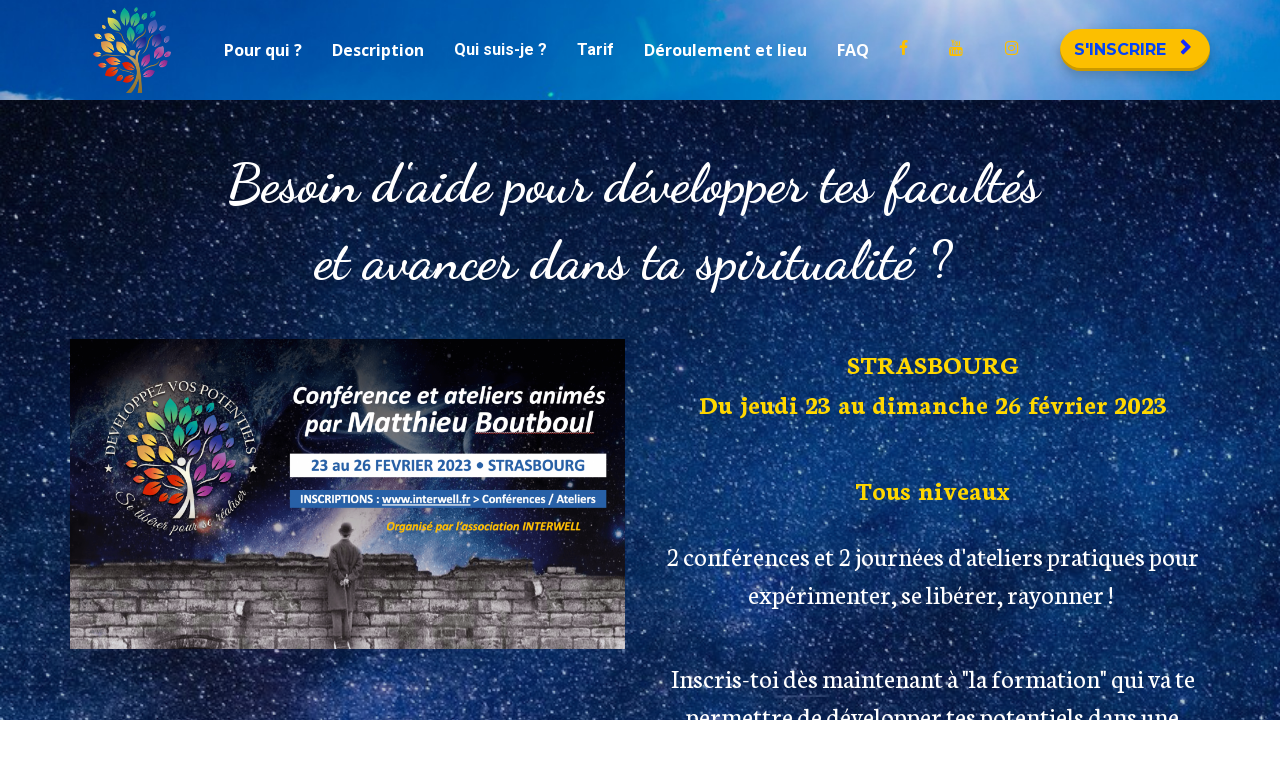

--- FILE ---
content_type: text/html; charset=UTF-8
request_url: https://formations.matthieuboutboul.com/WeekendStrasbourg?r_done=1
body_size: 22668
content:
<!DOCTYPE html>
<html lang="en">
<head>
    <meta charset="UTF-8">
    <title>Week-end ateliers</title>
    <meta name="description" content="">
	<meta name="keywords" content="">
    <meta name="robots" content="index, follow">
    <link rel="shortcut icon" href="https://d11n7da8rpqbjy.cloudfront.net/matthieuboutboul/12408621_5f4243b4573fc_Logo_PNG_FAVICON.png">
    <meta name="viewport" content="width=device-width, initial-scale=1.0">

    <meta name="author" content="">
    <meta property="og:title" content="">
    <meta property="og:description" content="">
    <meta property="og:image" content="https://d11n7da8rpqbjy.cloudfront.net/matthieuboutboul/8370354_1583755265067favicon-32x32.png">

    <!-- Font icons preconnect -->
    <link rel="preconnect" href="//app.kartra.com" crossorigin>
    <link rel="preconnect" href="//fonts.gstatic.com" crossorigin>
    <link rel="preconnect" href="//fonts.googleapis.com" crossorigin>
    <link rel="preconnect" href="//d2uolguxr56s4e.cloudfront.net" crossorigin>
     

    <link rel="dns-prefetch" href="//app.kartra.com">
    <link rel="dns-prefetch" href="//fonts.gstatic.com">
    <link rel="dns-prefetch" href="//fonts.googleapis.com">
    <link rel="dns-prefetch" href="//d2uolguxr56s4e.cloudfront.net">
     

    <!--
        Google fonts are computed and loaded on page build via save.js
        Individual stylesheets required are listed in /css/new/css/pages/skeleton.css
    -->

    <!--<link href="//d2uolguxr56s4e.cloudfront.net/internal/pages/css/skeleton.min.css" rel="stylesheet">-->
    <link type="text/css" rel="preload" href="https://fonts.googleapis.com/css?family=Open+Sans:300,300i,400,400i,600,600i,700,700i,900,900i|Roboto:300,300i,400,400i,600,600i,700,700i,900,900i|Montserrat:300,300i,400,400i,600,600i,700,700i,900,900i|Roboto:300,300i,400,400i,600,600i,700,700i,900,900i|Lato:300,300i,400,400i,600,600i,700,700i,900,900i|Raleway:300,300i,400,400i,600,600i,700,700i,900,900i|Meddon:300,300i,400,400i,600,600i,700,700i,900,900i|Neuton:300,300i,400,400i,600,600i,700,700i,900,900i|Dancing+Script:300,300i,400,400i,600,600i,700,700i,900,900i|Neuton:300,300i,400,400i,600,600i,700,700i,900,900i|Zilla+Slab:300,300i,400,400i,600,600i,700,700i,900,900i|Roboto+Condensed:300,300i,400,400i,600,600i,700,700i,900,900i|Open+Sans+Condensed:300,300i,400,400i,600,600i,700,700i,900,900i&display=swap" as="style" onload="this.onload=null;this.rel='stylesheet'"><link rel="stylesheet" href="//d2uolguxr56s4e.cloudfront.net/internal/pages/css/new_bootstrap.css">

    <link rel="preload" href="//d2uolguxr56s4e.cloudfront.net/internal/pages/css/kartra_components.css" as="style" onload="this.onload=null;this.rel='stylesheet'">
    <link rel="preload" href="//app.kartra.com/css/new/css/pages/font-awesome.css" as="style" onload="this.onload=null;this.rel='stylesheet'">

    <noscript>
        <link rel="stylesheet" href="//d2uolguxr56s4e.cloudfront.net/internal/pages/css/kartra_components.css">
        <link rel="stylesheet" href="//app.kartra.com/css/new/css/pages/font-awesome.css">
    <link type="text/css" rel="stylesheet" href="https://fonts.googleapis.com/css?family=Open+Sans:300,300i,400,400i,600,600i,700,700i,900,900i|Roboto:300,300i,400,400i,600,600i,700,700i,900,900i|Montserrat:300,300i,400,400i,600,600i,700,700i,900,900i|Roboto:300,300i,400,400i,600,600i,700,700i,900,900i|Lato:300,300i,400,400i,600,600i,700,700i,900,900i|Raleway:300,300i,400,400i,600,600i,700,700i,900,900i|Meddon:300,300i,400,400i,600,600i,700,700i,900,900i|Neuton:300,300i,400,400i,600,600i,700,700i,900,900i|Dancing+Script:300,300i,400,400i,600,600i,700,700i,900,900i|Neuton:300,300i,400,400i,600,600i,700,700i,900,900i|Zilla+Slab:300,300i,400,400i,600,600i,700,700i,900,900i|Roboto+Condensed:300,300i,400,400i,600,600i,700,700i,900,900i|Open+Sans+Condensed:300,300i,400,400i,600,600i,700,700i,900,900i&display=swap">
</noscript>
    
    <script>
        /*! loadCSS rel=preload polyfill. [c]2017 Filament Group, Inc. MIT License */
        (function(w){"use strict";if(!w.loadCSS){w.loadCSS=function(){}}var rp=loadCSS.relpreload={};rp.support=function(){var ret;try{ret=w.document.createElement("link").relList.supports("preload")}catch(e){ret=false}return function(){return ret}}();rp.bindMediaToggle=function(link){var finalMedia=link.media||"all";function enableStylesheet(){link.media=finalMedia}if(link.addEventListener){link.addEventListener("load",enableStylesheet)}else if(link.attachEvent){link.attachEvent("onload",enableStylesheet)}setTimeout(function(){link.rel="stylesheet";link.media="only x"});setTimeout(enableStylesheet,3e3)};rp.poly=function(){if(rp.support()){return}var links=w.document.getElementsByTagName("link");for(var i=0;i<links.length;i++){var link=links[i];if(link.rel==="preload"&&link.getAttribute("as")==="style"&&!link.getAttribute("data-loadcss")){link.setAttribute("data-loadcss",true);rp.bindMediaToggle(link)}}};if(!rp.support()){rp.poly();var run=w.setInterval(rp.poly,500);if(w.addEventListener){w.addEventListener("load",function(){rp.poly();w.clearInterval(run)})}else if(w.attachEvent){w.attachEvent("onload",function(){rp.poly();w.clearInterval(run)})}}if(typeof exports!=="undefined"){exports.loadCSS=loadCSS}else{w.loadCSS=loadCSS}})(typeof global!=="undefined"?global:this);

        window.global_id = 'gIRkWcm9TnYf';
        window.secure_base_url = '//app.kartra.com/';
    </script>
    
    <!--headerIncludes-->
    <style>
    .overlay_builder {
        position: relative;
    }

    .kartra_optin_footer-poweredby > p {
        font-size: 12px;
        line-height: 130%;
        font-weight: 300;
        color: #333;
        margin-top: 0px;
        margin-bottom: 0px;
    }

	body.modal-open{
		overflow:hidden;
		overflow-x:;
	}

    
	#page_background_color
	{
		background-color:#ffffff;
	}
	body
	{
		background-color:#ffffff;
		
	}
	

    [data-effect] {
        visibility: hidden;
    }
    
    </style>
    <script>
        var google_analytics = null;
        <!-- Google Tag Manager -->
(function(w,d,s,l,i){w[l]=w[l]||[];w[l].push({'gtm.start':
new Date().getTime(),event:'gtm.js'});var f=d.getElementsByTagName(s)[0],
j=d.createElement(s),dl=l!='dataLayer'?'&l='+l:'';j.async=true;j.src=
'https://www.googletagmanager.com/gtm.js?id='+i+dl;f.parentNode.insertBefore(j,f);
})(window,document,'script','dataLayer','GTM-WC8S9P74');
<!-- End Google Tag Manager -->
    </script>
    <script src="/js/build/front/pages/skeleton-above.js"></script>
<link rel="preconnect" href="//maps.gstatic.com"><link rel="dns-prefetch" href="//maps.gstatic.com"><link rel="preconnect" href="//maps.googleapis.com"><link rel="dns-prefetch" href="//maps.googleapis.com">
</head>
<body>

    <div style="height:0px;width:0px;opacity:0;position:fixed" class="js_kartra_trackable_object" data-kt-type="kartra_page_tracking" data-kt-value="gIRkWcm9TnYf" data-kt-owner="orEjPOpq">
    </div>
    <div id="page" class="page container-fluid">
        <div id="page_background_color" class="row">
<div class="content content--popup-overflow-visible kartra-sticking-topmenu" style="background-color: rgb(52, 52, 52); padding: 0px;" id="_uj1m0fve4">
                <div class="overflow_background_wrapper">
                    <div class="background_changer background_changer--blur0" style="opacity: 1;" alt="" data-bg='url("//d11n7da8rpqbjy.cloudfront.net/matthieuboutboul/11427748_15947829265765456x3632_px_clouds_sky-514261.jpg")'></div>
                    <div class="background_changer_overlay" style="background-image: none;"></div>
                </div>
                <nav class="navbar navbar-inverse navbar--md-sm-center"><div class="container nav-elem-wrapper nav-elem-wrapper--md-sm-flex nav-elem-wrapper--md-sm-vertical-center nav-elem-wrapper--md-sm-justify-content-space-between">
                        <div class="navbar-header nav-elem-col">
                            <div data-component="image" href="javascript: void(0);">
                                <img class="kartra_image kartra_image--logo kartra_image--margin-bottom-none pull-center background_changer--blur0" src="[data-uri]" style="border-color: rgb(35, 82, 124); border-style: none; border-width: 0px; margin: 0px auto; opacity: 1; width: 78px; max-width: 100%; height: auto;" data-original="//d11n7da8rpqbjy.cloudfront.net/matthieuboutboul/8871971_1585908759233Logo-seul-page-accueil.png">
</div> 
                            <button type="button" class="navbar-toggle collapsed" data-toggle="collapse" data-target="#navbar_EyaFhru7l7" aria-expanded="false" aria-controls="navbar">
                                <span class="sr-only">Toggle navigation</span>
                                <span class="icon-bar"></span>
                                <span class="icon-bar"></span>
                                <span class="icon-bar"></span>
                            </button>
                        </div>
                        <div id="navbar_EyaFhru7l7" class="navbar-collapse collapse nav-elem-col navbar-collapse--md-sm-padding-right-none js_kartra_component_holder">
                            <div class="navbar-collapse__inner navbar-collapse__inner--sm-padding-top-big-tiny navbar-collapse__inner--sm-padding-bottom-tiny navbar-collapse__inner--md-sm-vertical-center navbar-collapse__inner--md-sm-justify-content-end js_kartra_component_holder">
                                <ul class="kartra-nav nav navbar-nav navbar-right navbar-nav--md-padding-top-bottom-special-medium navbar-nav--sm-padding-top-bottom-big-tiny">
<li class="propClone">
                                        <a class="nav__link--style-one toggle_section" href="#_au7mbq9i0" data-color="rgb(255, 255, 255)" data-frame-id="_uj1m0fve4" onmouseover="this.style.color='rgb(252, 191, 0)';" onmouseout="this.style.color='rgb(255, 255, 255)';" style='color: rgb(255, 255, 255); font-weight: 700; font-family: "Open Sans";' target="_self">Pour qui ? </a>
                                    </li>
                                    
                                    <li class="propClone">
                                        <a class="nav__link--style-one toggle_section" href="#_kxypw321w" data-color="rgb(255, 255, 255)" data-frame-id="_uj1m0fve4" onmouseover="this.style.color='rgb(252, 191, 0)';" onmouseout="this.style.color='rgb(255, 255, 255)';" style='color: rgb(255, 255, 255); font-weight: 700; font-family: "Open Sans";' target="_self">Description</a>
                                    </li>
<li class="propClone">
                                        <a class="nav__link--style-one toggle_section" href="#_klc3fyfoj" data-color="rgb(255, 255, 255)" data-frame-id="_uj1m0fve4" onmouseover="this.style.color='rgb(252, 191, 0)';" onmouseout="this.style.color='rgb(255, 255, 255)';" style="color: rgb(255, 255, 255); font-weight: 700; font-family: roboto;" target="_self">Qui suis-je ?</a>
                                    </li>
<li class="propClone">
                                        <a class="nav__link--style-one toggle_section" href="#_h3lp61p1x" data-color="rgb(255, 255, 255)" data-frame-id="_uj1m0fve4" onmouseover="this.style.color='rgb(252, 191, 0)';" onmouseout="this.style.color='rgb(255, 255, 255)';" style="color: rgb(255, 255, 255); font-weight: 700; font-family: roboto;" target="_self">Tarif</a>
                                    </li>
                                    <li class="propClone">
                                        <a class="nav__link--style-one toggle_section" href="#_3uy6yrcon" data-color="rgb(255, 255, 255)" data-frame-id="_uj1m0fve4" onmouseover="this.style.color='rgb(252, 191, 0)';" onmouseout="this.style.color='rgb(255, 255, 255)';" style='color: rgb(255, 255, 255); font-weight: 700; font-family: "Open Sans";' target="_self">Déroulement et lieu </a>
                                    </li>
                                    <li class="propClone">
                                        <a class="nav__link--style-one toggle_section" href="#_f3baumq4m" data-color="rgb(255, 255, 255)" data-frame-id="_uj1m0fve4" onmouseover="this.style.color='rgb(252, 191, 0)';" onmouseout="this.style.color='rgb(255, 255, 255)';" style="color: rgb(255, 255, 255); font-weight: 700; font-family: Open Sans;" target="_self">FAQ</a>
                                    </li>
<li class="propClone">
                                        <a class="nav__link--style-one toggle_section" href="#_9r6z9p8wz" data-color="rgb(252, 191, 0)" data-frame-id="_uj1m0fve4" onmouseover="this.style.color='rgb(255, 255, 255)';" onmouseout="this.style.color='rgb(252, 191, 0)';" style="color: rgb(252, 191, 0); font-weight: 400; font-family: roboto;" target="_self"><span class="kartra_icon__icon fa fa-facebook" data-color="rgb(252, 191, 0)" style="font-weight: 400;"></span></a>
                                    </li>
<li class="propClone">
                                        <a class="nav__link--style-one toggle_section" href="#_9r6z9p8wz" data-color="rgb(252, 191, 0)" data-frame-id="_uj1m0fve4" onmouseover="this.style.color='rgb(255, 255, 255)';" onmouseout="this.style.color='rgb(252, 191, 0)';" style="color: rgb(252, 191, 0); font-weight: 400; font-family: roboto;" target="_self"><span class="kartra_icon__icon fa fa-youtube" data-color="rgb(252, 191, 0)" style="font-weight: 400;"></span></a>
                                    </li>
<li class="propClone">
                                        <a class="nav__link--style-one toggle_section" href="#_9r6z9p8wz" data-color="rgb(252, 191, 0)" data-frame-id="_uj1m0fve4" onmouseover="this.style.color='rgb(255, 255, 255)';" onmouseout="this.style.color='rgb(252, 191, 0)';" style="color: rgb(252, 191, 0); font-weight: 400; font-family: roboto;" target="_self"><span class="kartra_icon__icon fa fa-instagram" data-color="rgb(252, 191, 0)" style="font-weight: 400;"></span></a>
                                    </li>
                                </ul>
<div class="inline_elements_wrapper pull-right xs-pull-center inline_elements_wrapper--last-child-margin-bottom-none inline_elements_wrapper--md-sm-margin-left-small inline_elements_wrapper--xs-margin-top-big-tiny" style="justify-content: center;">
                                    
                                    <div data-component="button" style="width: auto;">
                                        <a href="https://www.librairie-pegase.fr/conference/agenda-activites/ateliers-stages-244.html" class="kartra_button1 kartra_button1--light-gold kartra_button1--light-black-color kartra_button1--icon-right kartra_button1--md-sm-margin-top-extra-small kartra_button1--solid kartra_button1--small kartra_button1--rounded kartra_button1--shadow-medium pull-center toggle_pagelink " style="font-weight: 700; background-color: rgb(252, 191, 0); color: rgb(3, 68, 247); margin: 20px auto; font-family: Montserrat;" data-frame-id="_uj1m0fve4" target="_parent">S'INSCRIRE<span class="kartra_icon__icon fa fa-chevron-right" style="color: rgba(18, 43, 255, 0.996); border-color: rgba(18, 43, 255, 0.996); font-weight: 700;"></span></a>
                                    </div>
                                </div>
                            </div>
                        </div>
                        <!--/.nav-collapse -->
                    </div>
                </nav>
</div>
<div class="content light" style="padding: 80px 0px; background-color: rgba(4, 0, 0, 0.94);" id="_63gy6j5lx">
                <div class="background_changer kartra_parallax_background background_changer--blur0" style="opacity: 0.8;" alt="" data-bg='url("//d11n7da8rpqbjy.cloudfront.net/matthieuboutboul/26887677_1647763736hqWspace-g62f07d5ba_1280-2.jpg")'></div>
                <div class="background_changer_overlay" style="background-image: none;"></div>
                <div class="container">
<div class="row" data-component="grid"><div class="col-md-12"><div class="js_kartra_component_holder">  
<div data-component="headline">
    <div class="kartra_headline kartra_headline--font-weight-black kartra_headline--size-sm-giant kartra_headline--mat-black kartra_headline--text-center" style="position: relative; margin-top: -35px; margin-bottom: 20px;">
<p style="font-size: 2rem;"><span style='color: rgb(255, 255, 255); font-size: 2rem; font-family: "dancing script";'>Besoin d'aide pour développer tes facultés </span></p>

<p style="font-size: 2rem;"><span style='color: rgb(255, 255, 255); font-size: 2rem; font-family: "dancing script";'>et avancer dans ta spiritualité ? </span></p>
</div>
</div>
<div data-component="headline">
    <div class="kartra_headline kartra_headline--font-weight-black kartra_headline--size-sm-giant kartra_headline--mat-black kartra_headline--text-center" style="position: relative;"></div>
</div> 
</div></div></div>
<div class="row" data-component="grid">
<div class="col-md-6"><div class="js_kartra_component_holder"><div data-component="image" href="javascript: void(0);"><img class="kartra_image kartra_image--full pull-left background_changer--blur0" src="[data-uri]" onerror="this.onerror=null;this.src='//d2uolguxr56s4e.cloudfront.net/img/kartrapages/placeholder.jpg';" style="margin: 0px 0px 20px; opacity: 1; border: 0px none rgb(51, 51, 51);" alt="" data-original="//d11n7da8rpqbjy.cloudfront.net/matthieuboutboul/31014379_16674060483iVCapture_decran_2022-11-02_a_17.18.29_1.png"></div></div></div>
<div class="col-md-6"><div class="js_kartra_component_holder">
<div data-component="text" id="X3y7Ubeddh">
    <div class="kartra_text kartra_text--extra-small kartra_text--lato-font kartra_text--deep-dark-slate-blue-opaque-75 kartra_text--font-weight-regular kartra_text--text-center" style="position: relative; margin-top: 5px; margin-bottom: 15px;" title="Rich Text Editor, éditeur9" aria-label="Rich Text Editor, éditeur9" aria-controls="cke_56" aria-activedescendant="" aria-autocomplete="list" aria-expanded="false">
<p style="font-size: 1rem;"><strong><span style="font-size: 1rem;"><font face="times new roman"><span style="font-size: 1rem;"><span style="color: rgb(255, 215, 0); font-family: neuton; font-size: 1rem;">STRASBOURG</span></span></font></span></strong></p>

<p style="font-size: 1rem;"><strong><span style="font-size: 1rem;"><font face="times new roman"><span style="font-size: 1rem;"><span style="color: rgb(255, 215, 0); font-family: neuton; font-size: 1rem;">Du jeudi 23 au dimanche 26 février 2023</span></span></font></span></strong></p>
</div>
</div>
<div data-component="text" id="cJX2HKdvaY">
    <div class="kartra_text kartra_text--extra-small kartra_text--lato-font kartra_text--deep-dark-slate-blue-opaque-75 kartra_text--font-weight-regular kartra_text--text-center" style="position: relative; margin-top: 5px; margin-bottom: 15px;" title="Rich Text Editor, éditeur9" aria-label="Rich Text Editor, éditeur9" aria-controls="cke_773" aria-activedescendant="" aria-autocomplete="list" aria-expanded="false">
<p style="font-size: 1rem;"> </p>

<p style="font-size: 1rem;"><strong><span style="font-size: 1rem;"><font face="times new roman"><span style="font-size: 1rem;"><span style="color: rgb(255, 215, 0); font-family: neuton; font-size: 1rem;">Tous niveaux</span></span></font></span></strong></p>

<p style="font-size: 1rem;"> </p>

<p style="font-size: 1rem;"><span style="font-family: neuton; color: rgb(255, 255, 255); font-size: 1rem;">2 conférences et 2 journées d'ateliers pratiques pour expérimenter, se libérer, rayonner ! </span></p>

<p style="font-size: 1rem;"> </p>
</div>
</div>
<div data-component="text" id="ZrRWew1Njh">
    <div class="kartra_text kartra_text--extra-small kartra_text--lato-font kartra_text--deep-dark-slate-blue-opaque-75 kartra_text--font-weight-regular kartra_text--text-center" style="position: relative; margin-top: 5px; margin-bottom: 15px;" title="Rich Text Editor, éditeur9" aria-label="Rich Text Editor, éditeur9">
<p style="font-size: 1rem;"><span style="color: rgb(255, 255, 255); font-family: neuton; font-size: 1rem;">Inscris-toi dès maintenant à "la formation" qui va te permettre de développer tes potentiels dans une ambiance familiale tout en évoluant dans ton chemin spirituel. </span></p>

<p style="font-size: 1rem;"> </p>
</div>
</div>
<div data-component="button" id="YQIfL1qxZ9"><a href="https://interwell.fr/evenements/categorie/conferences/" class="kartra_button1 kartra_button1--default kartra_button1--gradient kartra_button1--bordered-bg kartra_button1--solid kartra_button1--medium kartra_button1--rounded kartra_button1--shadow-small pull-center toggle_pagelink" style="background-color: rgba(0, 80, 215, 0.8); border-color: rgb(255, 255, 255); color: rgb(255, 255, 255); margin: 0px auto 20px; font-weight: 400; font-family: Roboto;" data-frame-id="_63gy6j5lx" target="_parent"><span class="kartra_icon__icon fa fa-angle-right" style="color: rgba(255, 255, 255, 0.7); border-color: rgba(255, 255, 255, 0.7); font-weight: 400;"></span>S'INSCRIRE AUX CONFERENCES</a></div>
<div data-component="button" id="YQIfL1qxZ9"><a href="https://interwell.fr/evenements/categorie/ateliers/" class="kartra_button1 kartra_button1--default kartra_button1--gradient kartra_button1--bordered-bg kartra_button1--solid kartra_button1--medium kartra_button1--rounded kartra_button1--shadow-small pull-center toggle_pagelink" style="background-color: rgba(0, 80, 215, 0.8); border-color: rgb(255, 255, 255); color: rgb(255, 255, 255); margin: 0px auto 20px; font-weight: 400; font-family: Roboto;" data-frame-id="_63gy6j5lx" target="_parent"><span class="kartra_icon__icon fa fa-angle-right" style="color: rgba(255, 255, 255, 0.7); border-color: rgba(255, 255, 255, 0.7); font-weight: 400;"></span>S'INSCRIRE AUX ATELIERS</a></div>
</div></div>
</div>
</div>
            </div>
<div class="content content--padding-semi-large" style="background-color: rgb(25, 67, 111); padding: 20px 0px;" id="_au7mbq9i0">
        <div class="background_changer background_changer--blur0" style="background-image: none; opacity: 0.4;" alt=""></div>
        <div class="background_changer_overlay" style="background-image: none;"></div>
        <div class="container">
            <div class="row row--equal" data-component="grid">
                <div class="column--vertical-center col-md-12">
                    <div class="js_kartra_component_holder">
                        <div data-component="headline" id="SOu4Fu8mfE">
                            <div class="kartra_headline kartra_headline--deep-dark-blue kartra_headline--size-extra-large kartra_headline--montserrat-font kartra_headline--font-weight-regular kartra_headline--sm-text-center kartra_headline--margin-bottom-small" style="position: relative; margin-top: 0px; margin-bottom: 20px;">
<p style="text-align: center; font-size: 1.6rem;"><strong><span style="font-size: 1.6rem; color: rgb(255, 255, 255);"><span style='font-size: 1.6rem; font-family: "dancing script"; color: rgb(255, 255, 255);'>Bienvenue à toi ! En route vers ton déploiement et ton épanouissement.</span></span></strong></p>
</div>
                        </div> 
                                                                       
                    </div>
                </div>
                
            </div>
        </div>
    </div>
<div class="content dark" style="background-color: rgb(255, 255, 255); padding: 0px;" id="_ap9hwulew">
        <div class="background_changer background_changer--blur0" style="opacity: 0.8;" alt="" data-bg='url("//d11n7da8rpqbjy.cloudfront.net/matthieuboutboul/26887677_1647763736hqWspace-g62f07d5ba_1280-2.jpg")'></div>
        <div class="background_changer_overlay" style="background-image: none;"></div>
        <div class="container-fluid">
            <div class="row" data-component="grid" id="BGSLzugh2r"><div class="col-md-12"><div class="js_kartra_component_holder">  
 
<div data-component="text">
    <div class="kartra_text kartra_text--size-big-special-small kartra_text--light-slate-grey kartra_text--text-center kartra_text--font-weight-regular" style="position: relative;"></div>
</div>
<div data-component="text">
    <div class="kartra_text kartra_text--size-big-special-small kartra_text--light-slate-grey kartra_text--text-center kartra_text--font-weight-regular" style="position: relative;" aria-controls="cke_576" aria-activedescendant="" aria-autocomplete="list" aria-expanded="false">
<p dir="ltr" style="font-size: 1.2rem; line-height: 2em;"><strong><span style="color: rgb(243, 156, 18); font-size: 1.2rem; line-height: 2em;"><span style='line-height: 2em; font-size: 1.2rem; font-family: "times new roman"; color: rgb(243, 156, 18);'>Envie de développer tes facultés pour se libérer et se réaliser ? </span></span></strong></p>

<p dir="ltr" style="font-size: 1.2rem; line-height: 2em;"><strong><span style="color: rgb(243, 156, 18); font-size: 1.2rem; line-height: 2em;"><span style='line-height: 2em; font-size: 1.2rem; font-family: "times new roman"; color: rgb(243, 156, 18);'>Envie d’évoluer plus rapidement dans ton chemin spirituel ?</span></span></strong></p>
</div>
</div>
<div data-component="text">
    <div class="kartra_text kartra_text--size-big-special-small kartra_text--light-slate-grey kartra_text--text-center kartra_text--font-weight-regular" style="position: relative;"></div>
</div>
</div></div></div>
<div class="row row--equal row--full-width" data-component="grid" id="9B5aesClBW">
                        <div class="column--adjust-height column--vertical-center background_changer--blur0 col-md-4" style="margin: 0px; padding: 0px 15px; background-color: rgba(0, 0, 0, 0); border-radius: 0px; border-style: none; border-width: 0px; background-image: none; opacity: 1; background-size: cover; background-position: center center; background-repeat: no-repeat no-repeat;" id="snHgTr3j0V" alt="">
                    <div style="background-color: rgba(23, 10, 10, 0); border-radius: 0px; border: 0px none rgba(51, 51, 51, 0); opacity: 1;" class="background-item background_changer--blur0" alt="" data-bg='url("//d11n7da8rpqbjy.cloudfront.net/matthieuboutboul/31014326_1666080575tyTIMG_8673_WEB.png")'></div>
                </div>
<div class="column--vertical-center col-md-8">
                            <div class="js_kartra_component_holder">
                                
                                
                                <div data-component="text" id="K17zPodhlV"><div class="kartra_text" style="position: relative; margin-top: 35px; margin-bottom: 0px;" aria-controls="cke_55" aria-activedescendant="" aria-autocomplete="list" aria-expanded="false">
<p style="font-size: 1rem; line-height: 1.4em;"><span style="font-family: neuton; font-size: 1rem; line-height: 1.4em; color: rgb(255, 255, 255);">Dans ton quotidien ou peut-être lors de certains événements de ta vie, tu as pris conscience que tu avais en toi certaines facultés ou potentialités…</span></p>

<p style="font-size: 1rem; font-family: neuton; line-height: 1.4em;"> </p>

<p style="font-size: 1rem; font-family: neuton; line-height: 1em;"> </p>

<p style="font-size: 1rem; font-family: neuton; line-height: 1em; color: rgb(255, 255, 255);"><span style="font-family: neuton; font-size: 1rem; line-height: 1em; color: rgb(255, 255, 255);"><meta charset="UTF-8"></span></p>

<p dir="ltr" style="font-family: neuton; font-size: 1rem; line-height: 1em; color: rgb(255, 255, 255);"><span style="font-family: neuton; font-size: 1rem; line-height: 1em; color: rgb(255, 255, 255);">Une intuition diffuse que tel événement allait se produire, une sensation de présence, de chaleur… </span></p>

<p dir="ltr" style="font-family: neuton; font-size: 1rem; line-height: 1em; color: rgb(255, 255, 255);"> </p>

<p dir="ltr" style="font-family: neuton; font-size: 1rem; line-height: 1em; color: rgb(255, 255, 255);"><span style="font-family: neuton; font-size: 1rem; line-height: 1em; color: rgb(255, 255, 255);">Cela t'a peut-être fait peur, tu as essayé de le faire taire ou tu n'as pas compris sur le moment que c’était une chance. Que ces facultés t'appartiennent, elles ne demandent qu’à être travaillées pour être libérées et faire de toi, une femme, un homme libre, élevé(e) et épanoui(e).</span></p>

<p dir="ltr" style="font-family: neuton; font-size: 1rem; line-height: 1em; color: rgb(255, 255, 255);"> </p>

<p dir="ltr" style="font-family: neuton; font-size: 1rem; line-height: 1em; color: rgb(255, 255, 255);"><span style="font-family: neuton; font-size: 1rem; line-height: 1em; color: rgb(255, 255, 255);">Peut-être que tu te sens “lourd”, comme « mazouté », chaque pas est de plus en plus difficile comme si ton corps, ton esprit étaient trop lourds pour pouvoir avancer librement vers tes objectifs de vie.</span></p>

<p dir="ltr" style="font-family: neuton; font-size: 1rem; line-height: 1em; color: rgb(255, 255, 255);"> </p>

<p style="font-family: neuton; font-size: 1rem; line-height: 1em; color: rgb(255, 255, 255);"><span style="font-family: neuton; font-size: 1rem; line-height: 1em; color: rgb(255, 255, 255);">Si tu es sur cette page c'est que tu souhaiterais travailler <span style="font-family: neuton; font-size: 1rem; line-height: 1em; color: rgb(255, 255, 255);">le développement énergétique et personnel pour accélérer ton évolution</span>. </span></p>

<p style="font-family: neuton; font-size: 1rem; line-height: 1em; color: rgb(255, 255, 255);"> </p>

<p style="font-family: neuton; font-size: 1rem; line-height: 1em; color: rgb(255, 255, 255);"><span style="font-family: neuton; font-size: 1rem; line-height: 1em; color: rgb(255, 255, 255);">Que l'on parle de <span style="font-family: neuton; font-size: 1rem; line-height: 1em; color: rgb(255, 255, 255);">facultés, d'expérimentation de déploiement</span>... </span></p>

<p style="font-family: neuton; font-size: 1rem; line-height: 1em; color: rgb(255, 255, 255);"> </p>

<p style="font-family: neuton; font-size: 1rem; line-height: 1em; color: rgb(255, 255, 255);"><span style="font-family: neuton; font-size: 1rem; line-height: 1em; color: rgb(255, 255, 255);">Chacun d'entre nous mérite de <span style="font-family: neuton; font-size: 1rem; line-height: 1em; color: rgb(255, 255, 255);">s'aligner davantage </span>sur son chemin avec un<span style="font-family: neuton; font-size: 1rem; line-height: 1em; color: rgb(255, 255, 255);"> champ de réalité plus grand</span>.</span></p>

<p dir="ltr" style="font-family: neuton; font-size: 1.2rem; text-align: center; line-height: 1em; color: rgb(255, 255, 255);"> </p>

<p dir="ltr" style="font-family: neuton; font-size: 1.2rem; text-align: center; line-height: 1em; color: rgb(255, 255, 255);"> </p>

<p dir="ltr" style="font-family: neuton; font-size: 1.2rem; text-align: center; line-height: 1em; color: rgb(255, 255, 255);"> </p>

<p dir="ltr" style="font-family: neuton; font-size: 1.2rem; text-align: center; line-height: 1em; color: rgb(255, 255, 255);"><span style="font-family: neuton; font-size: 1.2rem; line-height: 1em; color: rgb(255, 255, 255);"><meta charset="UTF-8"></span></p>

<p dir="ltr" style="font-size: 1rem; font-family: neuton; text-align: center; line-height: 1em; color: rgb(255, 255, 255);"><span style="font-family: neuton; font-size: 1rem; line-height: 1em; color: rgb(255, 255, 255);">Si je disais que <strong><span style="font-family: neuton; font-size: 1rem; line-height: 1em; color: rgb(255, 255, 255);"><span style="font-family: neuton; font-size: 1rem; line-height: 1em; color: rgb(255, 255, 255);">tu as la possibilité de te libérer de tout ce qui t’entrave</span></span></strong> pour trouver ton propre chemin…</span></p>

<p dir="ltr" style="font-size: 1rem; font-family: neuton; text-align: center; line-height: 1em; color: rgb(255, 255, 255);"> </p>

<p dir="ltr" style="font-size: 1rem; font-family: neuton; text-align: center; line-height: 1em; color: rgb(255, 255, 255);"><span style="font-family: neuton; font-size: 1rem; line-height: 1em; color: rgb(255, 255, 255);">Si je te disais que la vie est un jeu et que tu peux avoir en toi <strong><span style="font-family: neuton; font-size: 1rem; line-height: 1em; color: rgb(255, 255, 255);"><span style="font-family: neuton; font-size: 1rem; line-height: 1em; color: rgb(255, 255, 255);">toutes les cartes pour le vivre</span></span></strong> à fond…</span></p>

<p dir="ltr" style="font-size: 1rem; font-family: neuton; text-align: center; line-height: 1em; color: rgb(255, 255, 255);"> </p>

<p dir="ltr" style="font-size: 1rem; font-family: neuton; text-align: center; line-height: 1em; color: rgb(255, 255, 255);"><span style="font-family: neuton; font-size: 1rem; line-height: 1em; color: rgb(255, 255, 255);">Si je te disais que tu peux <strong><span style="font-family: neuton; font-size: 1rem; line-height: 1em; color: rgb(255, 255, 255);"><span style="font-family: neuton; font-size: 1rem; line-height: 1em; color: rgb(255, 255, 255);">découvrir une partie de toi plus grande, plus belle</span></span></strong>…</span></p>

<p dir="ltr" style="font-size: 1rem; font-family: neuton; text-align: center; line-height: 1em; color: rgb(255, 255, 255);"> </p>

<p dir="ltr" style="font-size: 1rem; font-family: neuton; text-align: center; line-height: 1em; color: rgb(255, 255, 255);"><span style="font-family: neuton; font-size: 1rem; line-height: 1em; color: rgb(255, 255, 255);">Si je te disais qu’en te rapprochant de ce que tu dois être, <strong><span style="font-family: neuton; font-size: 1rem; line-height: 1em; color: rgb(255, 255, 255);"><span style="font-family: neuton; font-size: 1rem; line-height: 1em; color: rgb(255, 255, 255);">tu feras du bien </span></span></strong></span><span style="font-family: neuton; font-size: 1rem; line-height: 1em; color: rgb(255, 255, 255);">à tes proches, ta famille, tes enfants .</span></p>

<p dir="ltr" style="font-size: 1rem; font-family: neuton; text-align: center; line-height: 1em; color: rgb(255, 255, 255);"> </p>

<p dir="ltr" style="font-size: 1rem; font-family: neuton; text-align: center; line-height: 1em; color: rgb(255, 255, 255);"> </p>

<p dir="ltr" style="font-size: 1rem; font-family: neuton; text-align: center; line-height: 1em; color: rgb(255, 255, 255);"> </p>

<p dir="ltr" style="font-size: 1rem; font-family: neuton; text-align: center; line-height: 1em;"> </p>

<p dir="ltr" style="font-size: 1.2rem; font-family: neuton; text-align: center; line-height: 1em;"> </p>
</div></div>
<div data-component="list" id="accordion-8ElovtbuN5">
                    <ul class="kartra_list">
                        
                        
                                                            
                    </ul>
                </div>
                                
                            </div>
                        </div>
                    </div>
        </div>
    </div>
<div class="content content--padding-semi-large" style="background-color: rgb(25, 67, 111); padding: 20px 0px;" id="_kxypw321w">
        <div class="background_changer background_changer--blur0" style="background-image: none; opacity: 0.4;" alt=""></div>
        <div class="background_changer_overlay" style="background-image: none;"></div>
        <div class="container">
            <div class="row row--equal" data-component="grid">
                <div class="column--vertical-center col-md-12">
                    <div class="js_kartra_component_holder">
                        <div data-component="headline" id="SOu4Fu8mfE">
                            <div class="kartra_headline kartra_headline--deep-dark-blue kartra_headline--size-extra-large kartra_headline--montserrat-font kartra_headline--font-weight-regular kartra_headline--sm-text-center kartra_headline--margin-bottom-small" style="position: relative; margin-top: 0px; margin-bottom: 20px;">
<p style="text-align: center; font-size: 1.6rem;"><strong><span style="font-size: 1.6rem; color: rgb(255, 255, 255);"><span style='font-size: 1.6rem; font-family: "dancing script"; color: rgb(255, 255, 255);'>Un week-end de 2 jours pour vivre plus léger et plus conscient  !</span></span></strong></p>
</div>
                        </div> 
                                                                       
                    </div>
                </div>
                
            </div>
        </div>
    </div>
<div class="content dark" style="background-color: rgb(255, 255, 255); padding: 0px;" id="_68hiwohej">
            <div class="background_changer background_changer--blur0" style="opacity: 0.8;" alt="" data-bg='url("//d11n7da8rpqbjy.cloudfront.net/matthieuboutboul/26887677_1647763736hqWspace-g62f07d5ba_1280-2.jpg")'></div>
            <div class="background_changer_overlay" style="background-image: none;"></div>
            <div class="container-fluid">
                <div class="row background_changer--blur0" data-component="grid" id="cVjMUBcsT6" style="background-color: rgba(0, 0, 0, 0); border-radius: 0px; border-style: none; border-width: 0px; margin-top: 0px; margin-bottom: 0px; background-image: none; opacity: 1;"><div class="col-md-12" id="RoP1cjkOnw"><div class="js_kartra_component_holder">​<div data-component="text" id="0pSs4MuWId"><div class="kartra_text" style="position: relative;"></div></div>
<div data-component="text" id="gr0nfG5sB8"><div class="kartra_text" style="position: relative;" aria-controls="cke_55" aria-activedescendant="" aria-autocomplete="list" aria-expanded="false">
<p style="text-align: justify; font-size: 1.2rem; line-height: 1.2em;"><strong><span style="color: rgb(255, 255, 255); font-size: 1.2rem; line-height: 1.2em;"><span style="line-height: 1.2em; font-size: 1.2rem; font-family: neuton; color: rgb(255, 255, 255);">Des outils précieux qui vont te permettre d'aborder la vie comme un jeu et d'en tirer le meilleur !</span></span></strong></p>

<p style="line-height: 1.2em; font-size: 1rem;"></p>
<p></p>
</div></div>
</div></div></div>
<div class="row row--equal" data-component="grid">
                    
                    <div class="column--padding-extra-large column--padding-bottom-none column--sm-padding-extra-medium column--xs-padding-left-right-big-tiny background_changer--blur0 col-md-12" style="margin: 50px 0px; padding: 30px; background-color: rgba(0, 0, 0, 0); border-radius: 0px; border-style: none; border-width: 0px; background-image: none; opacity: 1;" id="nTnFsQDEx2">
                        <div class="background-item background_changer--blur0" style="background-color: rgba(0, 0, 0, 0); border-radius: 0px; border-color: rgb(51, 51, 51); border-style: none; border-width: 0px; background-image: none; opacity: 1;"></div>
                        <div class="row row--equal" data-component="grid">
                            <div class="col-md-7 background_changer--blur0" style="background-color: rgba(0, 0, 0, 0); border-radius: 0px; border-style: none; border-width: 0px; padding: 0px; background-image: none; opacity: 1;">
                                <div class="js_kartra_component_holder">
                                    <div data-component="text" id="l1aAqLYKRL"><div class="kartra_text" style="position: relative;" aria-controls="cke_673" aria-activedescendant="" aria-autocomplete="list" aria-expanded="false">
<p style="line-height: 1.2em; font-size: 1rem;"> </p>

<p style="line-height: 1.2em; font-size: 1rem;"><span style="line-height: 1.2em; font-size: 1rem; font-family: neuton; color: rgb(255, 255, 255);">Tu <strong><span style="line-height: 1.2em; font-size: 1rem; font-family: neuton; color: rgb(255, 255, 255);">apprendras notamment</span></strong> à : </span></p>

<p style="font-size: 1.4rem; line-height: 1em; text-align: center;"> </p>

<p style="line-height: 1.2em; font-size: 1rem;"></p>
<p></p>
</div></div>
<div data-component="list">
                                        <ul class="kartra_list">
                                            <li class="kartra_list__item kartra_list__item--table" href="javascript: void(0);">
                                                <div class="kartra_icon kartra_icon--dim-black kartra_icon--negative-margin-top-like-tiny kartra_icon--large" id="1523889506666_formbutton" style="background-color: rgba(0, 0, 0, 0); margin: -8px auto 0px;">
                                                    <span style="color: rgb(255, 152, 0);" class="kartra_icon__icon fa fa-signal"></span>
                                                </div>
                                                <div class="kartra_item_info kartra_item_info--padding-left-extra-small">
                                                    <div class="kartra_item_info__headline kartra_item_info__headline--zilla-slab-font kartra_item_info__headline--font-weight-bold kartra_item_info__headline--h3 kartra_item_info__headline--dim-black kartra_item_info__headline--margin-bottom-tiny" style="position: relative;" aria-controls="cke_7259" aria-activedescendant="" aria-autocomplete="list" aria-expanded="false">
<p style="font-size: 1rem;"><span style="font-size: 1rem; color: rgb(243, 156, 18);"><b><span style="font-size: 1rem; color: rgb(243, 156, 18);"><span style="font-size: 1rem; color: rgb(243, 156, 18);">Développer tes potentiels </span></span></b>:</span></p>
</div>
                                                    <div class="kartra_item_info__text kartra_item_info__text--dark-black-blue kartra_item_info__text--margin-bottom-extra-large kartra_item_info__text--sm-margin-bottom-extra-medium" style="position: relative;" aria-controls="cke_1203" aria-activedescendant="" aria-autocomplete="list" aria-expanded="false">
<p style="font-size: 1rem;"> </p>

<ul>
	<li>
	<p style="font-size: 1rem;"><span style="font-size: 1rem; font-family: neuton; color: rgb(255, 255, 255);">·Prendre <strong><span style="font-size: 1rem; font-family: neuton; color: rgb(255, 255, 255);"><span style="font-size: 1rem; font-family: neuton; color: rgb(255, 255, 255);">conscience du champ des possibles</span></span></strong>, du monde invisible, de ce qui existe ailleurs. </span></p>
	</li>
	<li>
	<p style="font-size: 1rem;"><span style="font-weight: inherit; background-color: rgba(0, 0, 0, 0); font-size: 1rem; font-family: neuton; color: rgb(255, 255, 255);">Comprendre que la science en apprend tous les jours un peu plus !</span></p>
	</li>
	<li>
	<p style="font-size: 1rem;"><span style="font-size: 1rem; font-family: neuton; color: rgb(255, 255, 255);">Ouvrir tes facultés : <strong><span style="font-size: 1rem; font-family: neuton; color: rgb(255, 255, 255);"><span style="font-size: 1rem; font-family: neuton; color: rgb(255, 255, 255);">clair-voyance, clair-audience, clair-ressenti</span></span></strong>… elles sont au service de ton intuition. Si tu accèdes à ces facultés, tu pourras accéder à un chemin plus en cohérence avec qui tu es, plus aligné et fluide</span></p>
	</li>
</ul>
</div>
                                                </div>
                                            </li>
                                            <li class="kartra_list__item kartra_list__item--table" href="javascript: void(0);">
                                                <div class="kartra_icon kartra_icon--dim-black kartra_icon--negative-margin-top-like-tiny kartra_icon--large" id="1523889593236_formbutton" style="background-color: rgba(0, 0, 0, 0); margin: -8px auto 0px;">
                                                    <span style="color: rgb(255, 152, 0);" class="kartra_icon__icon fa fa-battery-full"></span>
                                                </div>
                                                <div class="kartra_item_info kartra_item_info--padding-left-extra-small">
                                                    <div class="kartra_item_info__headline kartra_item_info__headline--zilla-slab-font kartra_item_info__headline--font-weight-bold kartra_item_info__headline--h3 kartra_item_info__headline--dim-black kartra_item_info__headline--margin-bottom-tiny" style="position: relative;" aria-controls="cke_6752" aria-activedescendant="" aria-autocomplete="list" aria-expanded="false">
<p style="font-size: 1rem;"><strong><span style="color: rgb(243, 156, 18); font-size: 1rem;"><span style="font-size: 1rem; color: rgb(243, 156, 18);">Nettoyage énergétique de tes corps subtils :</span></span></strong></p>
</div>
                                                    <div class="kartra_item_info__text kartra_item_info__text--dark-black-blue kartra_item_info__text--margin-bottom-extra-large kartra_item_info__text--sm-margin-bottom-extra-medium" style="position: relative;" aria-controls="cke_3467" aria-activedescendant="" aria-autocomplete="list" aria-expanded="false">
<p style="font-size: 1rem; line-height: 1.4em;"> </p>

<ul>
	<li>
	<p style="font-size: 1rem; line-height: 1.4em;"><span style="font-family: neuton; font-size: 1rem; line-height: 1.4em; color: rgb(255, 255, 255);"><strong><span style="font-family: neuton; font-size: 1rem; line-height: 1.4em; color: rgb(255, 255, 255);"><span style="font-family: neuton; font-size: 1rem; line-height: 1.4em; color: rgb(255, 255, 255);">R</span></span></strong><b><span style="font-family: neuton; font-size: 1rem; line-height: 1.4em; color: rgb(255, 255, 255);"><span style="font-family: neuton; font-size: 1rem; line-height: 1.4em; color: rgb(255, 255, 255);"><strong><span style="font-family: neuton; font-size: 1rem; line-height: 1.4em; color: rgb(255, 255, 255);"><span style="font-family: neuton; font-size: 1rem; line-height: 1.4em; color: rgb(255, 255, 255);">e</span></span></strong>ssentir les énergies</span></span></b>.</span></p>
	</li>
	<li>
	<p style="font-size: 1rem; line-height: 1.4em;"><span style="font-family: neuton; font-size: 1rem; line-height: 1.4em; color: rgb(255, 255, 255);">Apprendre à <strong><span style="font-family: neuton; font-size: 1rem; line-height: 1.4em; color: rgb(255, 255, 255);"><span style="font-family: neuton; font-size: 1rem; line-height: 1.4em; color: rgb(255, 255, 255);">te protéger,</span></span></strong> à <strong><span style="font-family: neuton; font-size: 1rem; line-height: 1.4em; color: rgb(255, 255, 255);"><span style="font-family: neuton; font-size: 1rem; line-height: 1.4em; color: rgb(255, 255, 255);">enlever les charges</span></span></strong> qui bloquent ta plomberie interne. L’objectif est d’être plus présent, d’avoir une énergie plus dense. </span></p>
	</li>
	<li>
	<p style="font-size: 1rem; line-height: 1.4em;"><span style="font-family: neuton; font-size: 1rem; line-height: 1.4em; color: rgb(255, 255, 255);"><strong><span style="font-family: neuton; font-size: 1rem; line-height: 1.4em; color: rgb(255, 255, 255);"><span style="font-family: neuton; font-size: 1rem; line-height: 1.4em; color: rgb(255, 255, 255);">Accéder </span></span></strong>plus vite, naturellement, à <strong><span style="font-family: neuton; font-size: 1rem; line-height: 1.4em; color: rgb(255, 255, 255);"><span style="font-family: neuton; font-size: 1rem; line-height: 1.4em; color: rgb(255, 255, 255);">tes facultés</span></span></strong>. Telle une montgolfière qui se déleste de ses poids, tu auras <strong><span style="font-family: neuton; font-size: 1rem; line-height: 1.4em; color: rgb(255, 255, 255);"><span style="font-family: neuton; font-size: 1rem; line-height: 1.4em; color: rgb(255, 255, 255);">plus de force</span></span></strong> pour ouvrir et réaliser tes aspirations</span></p>
	</li>
</ul>
</div>
                                                </div>
                                            </li>
<li class="kartra_list__item kartra_list__item--table" href="javascript: void(0);">
                                                <div class="kartra_icon kartra_icon--dim-black kartra_icon--negative-margin-top-like-tiny kartra_icon--large" id="1523889593236_formbutton" style="background-color: rgba(0, 0, 0, 0); margin: -8px auto 0px;">
                                                    <span style="color: rgb(255, 152, 0);" class="kartra_icon__icon fa fa-wpexplorer"></span>
                                                </div>
                                                <div class="kartra_item_info kartra_item_info--padding-left-extra-small">
                                                    <div class="kartra_item_info__headline kartra_item_info__headline--zilla-slab-font kartra_item_info__headline--font-weight-bold kartra_item_info__headline--h3 kartra_item_info__headline--dim-black kartra_item_info__headline--margin-bottom-tiny" style="position: relative;" aria-controls="cke_6000" aria-activedescendant="" aria-autocomplete="list" aria-expanded="false">
<p style="font-size: 1rem;"><strong><span style="color: rgb(243, 156, 18); font-size: 1rem;"><span style="font-size: 1rem; color: rgb(243, 156, 18);">Prendre de la hauteur pour mieux comprendre tes leçons et évoluer :</span></span></strong></p>
</div>
                                                    <div class="kartra_item_info__text kartra_item_info__text--dark-black-blue kartra_item_info__text--margin-bottom-extra-large kartra_item_info__text--sm-margin-bottom-extra-medium" style="position: relative;" aria-controls="cke_4231" aria-activedescendant="" aria-autocomplete="list" aria-expanded="false">
<p style="font-size: 1rem; line-height: 1.4em;"> </p>

<ul>
	<li>
	<p style="font-size: 1rem; line-height: 1.4em;"><span style="font-family: neuton; font-size: 1rem; line-height: 1.4em; color: rgb(255, 255, 255);">Prendre de la hauteur pour <strong><span style="font-family: neuton; font-size: 1rem; line-height: 1.4em; color: rgb(255, 255, 255);"><span style="font-family: neuton; font-size: 1rem; line-height: 1.4em; color: rgb(255, 255, 255);">mieux comprendre les leçons de la vie et évoluer.</span></span></strong></span></p>
	</li>
	<li>
	<p style="font-size: 1rem; line-height: 1.4em;"><span style="font-family: neuton; font-size: 1rem; line-height: 1.4em; color: rgb(255, 255, 255);">Comprendre ce qui résonne chez toi puis trouve d’où cela vient.</span></p>
	</li>
	<li>
	<p style="font-size: 1rem; line-height: 1.4em;"><span style="font-family: neuton; font-size: 1rem; line-height: 1.4em; color: rgb(255, 255, 255);">Quelles en sont les conséquences aujourd’hui et quel mode défensif as-tu utilisé ?</span></p>
	</li>
	<li>
	<p style="font-size: 1rem; line-height: 1.4em;"><span style="font-family: neuton; font-size: 1rem; line-height: 1.4em; color: rgb(255, 255, 255);">Si le hasard n’existe pas, pourquoi as-tu attiré ces situations ? Quelles leçons tes intelligences supérieures te demandent-elles de comprendre ? Quels sont les réajustements à  faire ?</span></p>
	</li>
	<li>
	<p style="font-size: 1rem; line-height: 1.4em;"><span style="font-family: neuton; font-size: 1rem; line-height: 1.4em; color: rgb(255, 255, 255);">Comprendre<strong><span style="font-family: neuton; font-size: 1rem; line-height: 1.4em; color: rgb(255, 255, 255);"><span style="font-family: neuton; font-size: 1rem; line-height: 1.4em; color: rgb(255, 255, 255);"> le vrai jeu derrière chaque conflit</span></span></strong> pour le désamorcer <strong><span style="font-family: neuton; font-size: 1rem; line-height: 1.4em; color: rgb(255, 255, 255);"><span style="font-family: neuton; font-size: 1rem; line-height: 1.4em; color: rgb(255, 255, 255);">et ne plus l’attirer à toi</span></span></strong>.</span></p>
	</li>
</ul>

<p style="font-size: 1rem; line-height: 1.4em;"> </p>

<p style="text-align: center; font-size: 1rem; line-height: 1.4em;"><em><span style="color: rgb(255, 255, 255); font-size: 1rem; line-height: 1.4em;"><span style="font-family: neuton; font-size: 1rem; line-height: 1.4em; color: rgb(255, 255, 255);">L'inconfort nous renforce. Nos conflits ont un sens. </span></span></em></p>

<p style="font-size: 1rem; line-height: 1.4em;"> </p>
</div>
                                                </div>
                                            </li>
                                            
                                        </ul>
                                    </div>                            
                                </div>                                
                            </div>
                            <div class="col-md-7">
                                <div class="js_kartra_component_holder">
                                    <div data-component="list">
                                        <ul class="kartra_list">
                                            <li class="kartra_list__item kartra_list__item--table" href="javascript: void(0);">
                                                <div class="kartra_icon kartra_icon--dim-black kartra_icon--negative-margin-top-like-tiny kartra_icon--large" id="1523889557898_formbutton" style="background-color: rgba(0, 0, 0, 0); margin: -8px auto 0px;">
                                                    <span style="color: rgb(255, 152, 0);" class="kartra_icon__icon fa fa-rocket"></span>
                                                </div>
                                                <div class="kartra_item_info kartra_item_info--padding-left-extra-small">
                                                    <div class="kartra_item_info__headline kartra_item_info__headline--zilla-slab-font kartra_item_info__headline--font-weight-bold kartra_item_info__headline--h3 kartra_item_info__headline--dim-black kartra_item_info__headline--margin-bottom-tiny" style="position: relative;" aria-controls="cke_7667" aria-activedescendant="" aria-autocomplete="list" aria-expanded="false">
<p style="font-size: 1rem;"><strong><span style="color: rgb(243, 156, 18); font-size: 1rem;"><span style="font-size: 1rem; color: rgb(243, 156, 18);">Maîtriser ton esprit pour acquérir plus de discernement </span></span></strong></p>
</div>
                                                    <div class="kartra_item_info__text kartra_item_info__text--dark-black-blue kartra_item_info__text--margin-bottom-extra-large kartra_item_info__text--sm-margin-bottom-extra-medium" style="position: relative;" aria-controls="cke_1823" aria-activedescendant="" aria-autocomplete="list" aria-expanded="false">
<p style="font-size: 1rem; line-height: 1.4em;"> </p>

<p style="font-size: 1rem; line-height: 1.4em;"> </p>

<ul>
	<li>
	<p style="text-align: justify; font-size: 1rem; line-height: 1.4em;"><span style="font-family: neuton; font-size: 1rem; line-height: 1.4em; color: rgb(255, 255, 255);"><strong><span style="font-family: neuton; font-size: 1rem; line-height: 1.4em; color: rgb(255, 255, 255);"><span style="font-family: neuton; font-size: 1rem; line-height: 1.4em; color: rgb(255, 255, 255);">Cohérence cardiaque</span></span></strong> et exercices pour limiter les pensées, tu vas te connecter davantage à ton cœur, à tes guides</span></p>
	</li>
	<li>
	<p style="font-size: 1rem; line-height: 1.4em;"><span style="font-family: neuton; font-size: 1rem; line-height: 1.4em; color: rgb(255, 255, 255);">Apaiser ton mental inférieur pour devenir le <strong><span style="font-family: neuton; font-size: 1rem; line-height: 1.4em; color: rgb(255, 255, 255);"><span style="font-family: neuton; font-size: 1rem; line-height: 1.4em; color: rgb(255, 255, 255);">pilote de ton esprit </span></span></strong>afin d’accéder à ta réalisation, ton ouverture, ton bonheur.</span></p>
	</li>
	<li>
	<p style="font-size: 1rem; line-height: 1.4em;"><span style="font-family: neuton; font-size: 1rem; line-height: 1.4em; color: rgb(255, 255, 255);">Exercices pratiques pour te<strong><span style="font-family: neuton; font-size: 1rem; line-height: 1.4em; color: rgb(255, 255, 255);"><span style="font-family: neuton; font-size: 1rem; line-height: 1.4em; color: rgb(255, 255, 255);"> connecter aux réponses de ton cœur, de ton corps et de ton Esprit, et des Plans Supérieurs</span></span></strong> pour faire des choix avec plus de sagesse et de recul. </span></p>
	</li>
	<li>
	<p style="font-size: 1rem; line-height: 1.4em;"><span style="font-family: neuton; font-size: 1rem; line-height: 1.4em; color: rgb(255, 255, 255);"><strong><span style="font-family: neuton; font-size: 1rem; line-height: 1.4em; color: rgb(255, 255, 255);">S</span></strong><b><span style="font-family: neuton; font-size: 1rem; line-height: 1.4em; color: rgb(255, 255, 255);">uivre </span></b>avec plus de confiance <strong><span style="font-family: neuton; font-size: 1rem; line-height: 1.4em; color: rgb(255, 255, 255);"><span style="font-family: neuton; font-size: 1rem; line-height: 1.4em; color: rgb(255, 255, 255);">ta « boussole » intérieure.</span></span></strong></span></p>
	</li>
</ul>
</div>
                                                </div>
                                            </li>
                                            <li class="kartra_list__item kartra_list__item--table" href="javascript: void(0);">
                                                <div class="kartra_icon kartra_icon--dim-black kartra_icon--negative-margin-top-like-tiny kartra_icon--large" id="1523889611988_formbutton" style="background-color: rgba(0, 0, 0, 0); margin: -8px auto 0px;">
                                                    <span style="color: rgb(255, 152, 0);" class="kartra_icon__icon fa fa-magic"></span>
                                                </div>
                                                <div class="kartra_item_info kartra_item_info--padding-left-extra-small">
                                                    <div class="kartra_item_info__headline kartra_item_info__headline--zilla-slab-font kartra_item_info__headline--font-weight-bold kartra_item_info__headline--h3 kartra_item_info__headline--dim-black kartra_item_info__headline--margin-bottom-tiny" style="position: relative;" aria-controls="cke_6397" aria-activedescendant="" aria-autocomplete="list" aria-expanded="false">
<p style="font-size: 1rem;"><strong><span style="color: rgb(243, 156, 18); font-size: 1rem;"><span style="font-size: 1rem; color: rgb(243, 156, 18);">Se libérer des émotions négatives :</span></span></strong> </p>
</div>
                                                    <div class="kartra_item_info__text kartra_item_info__text--dark-black-blue kartra_item_info__text--margin-bottom-extra-large kartra_item_info__text--sm-margin-bottom-extra-medium" style="position: relative;" aria-controls="cke_2676" aria-activedescendant="" aria-autocomplete="list" aria-expanded="false">
<p style="font-size: 1rem; line-height: 1.4em;"> </p>

<ul>
	<li>
	<p style="font-size: 1rem; line-height: 1.4em;"><span style="font-family: neuton; font-size: 1rem; line-height: 1.4em; color: rgb(255, 255, 255);"><strong><span style="font-family: neuton; font-size: 1rem; line-height: 1.4em; color: rgb(255, 255, 255);"><span style="font-family: neuton; font-size: 1rem; line-height: 1.4em; color: rgb(255, 255, 255);">Se libérer des émotions négatives</span></span></strong> : colère, tristesse, peur, déni… elles t’empêchent d’être toi-même !</span></p>
	</li>
	<li>
	<p style="font-size: 1rem; line-height: 1.4em;"><span style="font-family: neuton; font-size: 1rem; line-height: 1.4em; color: rgb(255, 255, 255);">Travailler sur la <strong><span style="font-family: neuton; font-size: 1rem; line-height: 1.4em; color: rgb(255, 255, 255);"><span style="font-family: neuton; font-size: 1rem; line-height: 1.4em; color: rgb(255, 255, 255);">libération </span></span></strong>de tes <strong><span style="font-family: neuton; font-size: 1rem; line-height: 1.4em; color: rgb(255, 255, 255);"><span style="font-family: neuton; font-size: 1rem; line-height: 1.4em; color: rgb(255, 255, 255);">charges liées aux émotions</span></span></strong> pour ne plus être « mazouté» mais aussi<strong><span style="font-family: neuton; font-size: 1rem; line-height: 1.4em; color: rgb(255, 255, 255);"><span style="font-family: neuton; font-size: 1rem; line-height: 1.4em; color: rgb(255, 255, 255);"> sur tes phobies</span></span></strong> (animales, situationnelles, liées à l’environnement ou encore émotionnelles).</span></p>
	</li>
	<li>
	<p style="font-size: 1rem; line-height: 1.4em;"><span style="font-family: neuton; font-size: 1rem; line-height: 1.4em; color: rgb(255, 255, 255);"><strong><span style="font-family: neuton; font-size: 1rem; line-height: 1.4em; color: rgb(255, 255, 255);">D</span></strong><b><span style="font-family: neuton; font-size: 1rem; line-height: 1.4em; color: rgb(255, 255, 255);">ésamorcer </span></b>ce qui t’empêche de vivre sereinement : <strong><span style="font-family: neuton; font-size: 1rem; line-height: 1.4em; color: rgb(255, 255, 255);"><span style="font-family: neuton; font-size: 1rem; line-height: 1.4em; color: rgb(255, 255, 255);">croyances limitantes, addictions, blessures</span></span></strong>…</span></p>
	</li>
</ul>

<p style="font-size: 1rem; line-height: 1.4em;"> </p>

<p style="text-align: center; font-size: 1rem; line-height: 1.4em;"><em><span style="color: rgb(255, 255, 255); font-size: 1rem; line-height: 1.4em;"><span style="font-family: neuton; font-size: 1rem; line-height: 1.4em; color: rgb(255, 255, 255);">Tout ce qui résonne au dedans ressurgit </span></span></em></p>

<p style="text-align: center; font-size: 1rem; line-height: 1.4em;"><em><span style="color: rgb(255, 255, 255); font-size: 1rem; line-height: 1.4em;"><span style="font-family: neuton; font-size: 1rem; line-height: 1.4em; color: rgb(255, 255, 255);">dans nos actes, même inconsciemment.</span></span></em></p>
</div>
                                                </div>
                                            </li>
<li class="kartra_list__item kartra_list__item--table" href="javascript: void(0);">
                                                <div class="kartra_icon kartra_icon--dim-black kartra_icon--negative-margin-top-like-tiny kartra_icon--large" id="1523889611988_formbutton" style="background-color: rgba(0, 0, 0, 0); margin: -8px auto 0px;">
                                                    <span style="color: rgb(255, 152, 0);" class="kartra_icon__icon fa fa-bolt"></span>
                                                </div>
                                                <div class="kartra_item_info kartra_item_info--padding-left-extra-small">
                                                    <div class="kartra_item_info__headline kartra_item_info__headline--zilla-slab-font kartra_item_info__headline--font-weight-bold kartra_item_info__headline--h3 kartra_item_info__headline--dim-black kartra_item_info__headline--margin-bottom-tiny" style="position: relative;" aria-controls="cke_5575" aria-activedescendant="" aria-autocomplete="list" aria-expanded="false">
<p style="font-size: 1rem;"><strong><span style="color: rgb(243, 156, 18); font-size: 1rem;"><span style="font-size: 1rem; color: rgb(243, 156, 18);">Te programmer et effectuer mise à jour interne pour créer l'unité en soi.</span></span></strong></p>
</div>
                                                    <div class="kartra_item_info__text kartra_item_info__text--dark-black-blue kartra_item_info__text--margin-bottom-extra-large kartra_item_info__text--sm-margin-bottom-extra-medium" style="position: relative;" aria-controls="cke_4897" aria-activedescendant="" aria-autocomplete="list" aria-expanded="false">
<p style="font-size: 1rem; line-height: 1.4em;"> </p>

<p style="font-size: 1rem; line-height: 1.4em;"> </p>

<ul>
	<li>
	<p style="font-size: 1rem; line-height: 1.4em;"><span style="font-family: neuton; font-size: 1rem; line-height: 1.4em; color: rgb(255, 255, 255);">Se programmer, effectuer des mises à jour interne</span></p>

	<p style="font-size: 1rem; line-height: 1.4em;"><span style="font-family: neuton; font-size: 1rem; line-height: 1.4em; color: rgb(255, 255, 255);">Pendant ces 4 jours, tu apprends à <strong><span style="font-family: neuton; font-size: 1rem; line-height: 1.4em; color: rgb(255, 255, 255);"><span style="font-family: neuton; font-size: 1rem; line-height: 1.4em; color: rgb(255, 255, 255);">l<span style="font-family: neuton; font-size: 1rem; line-height: 1.4em; color: rgb(255, 255, 255);">âcher les stratégies défensives du passé</span></span></span></strong>, <strong><span style="font-family: neuton; font-size: 1rem; line-height: 1.4em; color: rgb(255, 255, 255);"><span style="font-family: neuton; font-size: 1rem; line-height: 1.4em; color: rgb(255, 255, 255);">recréer l’unité en toi</span></span></strong> au niveau conscient et inconscient et te <strong><span style="font-family: neuton; font-size: 1rem; line-height: 1.4em; color: rgb(255, 255, 255);"><span style="font-family: neuton; font-size: 1rem; line-height: 1.4em; color: rgb(255, 255, 255);">reprogrammer </span></span></strong>pour <strong><span style="font-family: neuton; font-size: 1rem; line-height: 1.4em; color: rgb(255, 255, 255);"><span style="font-family: neuton; font-size: 1rem; line-height: 1.4em; color: rgb(255, 255, 255);">atteindre tes aspirations</span></span></strong> profondes.</span></p>
	</li>
</ul>
</div>
                                                </div>
                                            </li>
                                            
                                        </ul>
                                    </div>                            
                                </div>                                
                            </div>
                        </div>
                    </div>
                </div>
<div class="row" data-component="grid"><div class="col-md-12"><div class="js_kartra_component_holder">
<div data-component="button" id="KVkRk07Jrd"><a href="https://interwell.fr/evenements/categorie/conferences/" class="kartra_button1 kartra_button1--default kartra_button1--gradient kartra_button1--bordered-bg kartra_button1--solid kartra_button1--giant kartra_button1--rounded kartra_button1--shadow-small pull-center toggle_pagelink" style="background-color: rgba(0, 80, 215, 0.8); border-color: rgb(255, 255, 255); color: rgb(255, 255, 255); margin: 0px auto 20px; font-weight: 400; font-family: Roboto;" data-frame-id="_68hiwohej" target="_parent"><span class="kartra_icon__icon fa fa-angle-right" style="color: rgba(255, 255, 255, 0.7); border-color: rgba(255, 255, 255, 0.7); font-weight: 400;"></span>S'inscrire à la conférence</a></div>
<div data-component="button" id="KVkRk07Jrd"><a href="https://interwell.fr/evenements/categorie/ateliers/" class="kartra_button1 kartra_button1--default kartra_button1--gradient kartra_button1--bordered-bg kartra_button1--solid kartra_button1--giant kartra_button1--rounded kartra_button1--shadow-small pull-center toggle_pagelink" style="background-color: rgba(0, 80, 215, 0.8); border-color: rgb(255, 255, 255); color: rgb(255, 255, 255); margin: 0px auto 20px; font-weight: 400; font-family: Roboto;" data-frame-id="_68hiwohej" target="_parent"><span class="kartra_icon__icon fa fa-angle-right" style="color: rgba(255, 255, 255, 0.7); border-color: rgba(255, 255, 255, 0.7); font-weight: 400;"></span>S'inscrire aux ateliers</a></div>
</div></div></div>
            </div>
        </div>
<div class="content content--padding-semi-large" style="background-color: rgb(25, 67, 111); padding: 20px 0px;" id="_klc3fyfoj">
        <div class="background_changer background_changer--blur0" style="background-image: none; opacity: 0.4;" alt=""></div>
        <div class="background_changer_overlay" style="background-image: none;"></div>
        <div class="container">
            <div class="row row--equal" data-component="grid">
                <div class="column--vertical-center col-md-12">
                    <div class="js_kartra_component_holder">
                        <div data-component="headline" id="SOu4Fu8mfE">
                            <div class="kartra_headline kartra_headline--deep-dark-blue kartra_headline--size-extra-large kartra_headline--montserrat-font kartra_headline--font-weight-regular kartra_headline--sm-text-center kartra_headline--margin-bottom-small" style="position: relative; margin-top: 0px; margin-bottom: 20px;">
<p style="text-align: center; font-size: 1.6rem;"><strong><span style="font-size: 1.6rem; color: rgb(255, 255, 255);"><span style='font-size: 1.6rem; font-family: "dancing script"; color: rgb(255, 255, 255);'>Mon souhait ?</span></span></strong></p>
</div>
                        </div> 
                                                                       
                    </div>
                </div>
                
            </div>
        </div>
    </div>
<div class="content" style="background-color: rgb(255, 255, 255); padding: 0px;" id="_83wb10ux8">
            <div class="background_changer background_changer--blur2" style="opacity: 0.5;" data-bg='url("//d11n7da8rpqbjy.cloudfront.net/matthieuboutboul/11257898_1594195424140azul.png")'></div>
            <div class="background_changer_overlay" style="background-image: none;"></div>
            <div class="container-fluid">
                <div class="row row--equal row--full-width" data-component="grid" id="JJLitAciwy">
                        <div class="column--adjust-height column--vertical-center background_changer--blur0 col-md-4" style="margin: 0px; padding: 0px 15px; background-color: rgba(0, 0, 0, 0); border-radius: 0px; border-style: none; border-width: 0px; background-image: none; opacity: 1; background-size: cover; background-position: center center; background-repeat: no-repeat no-repeat;" id="snHgTr3j0V" alt="">
                    <div style="background-color: rgba(23, 10, 10, 0); border-radius: 0px; border: 0px none rgba(51, 51, 51, 0); opacity: 1;" class="background-item background_changer--blur0" alt="" data-bg='url("https://d11n7da8rpqbjy.cloudfront.net/matthieuboutboul/15015419_1606687528445IMG_3513_detoure-2-ConvertImage.png")'></div>
                </div>
<div class="column--vertical-center col-md-7 col-md-offset-1">
                            <div class="js_kartra_component_holder">
                                
                                
                                <div data-component="text" id="LJ8j71kg2z">
                                    <div class="kartra_text kartra_text--extra-small kartra_text--dim-grey kartra_text--margin-bottom-medium" style="position: relative;" aria-controls="cke_79" aria-activedescendant="" aria-autocomplete="list" aria-expanded="false">
<p style="font-size: 2rem;"> </p>

<p style="font-size: 2rem;"> </p>

<p style="font-size: 2rem;"><strong><span style="font-size: 2rem;"><span style='color: rgb(0, 0, 205); font-family: "dancing script"; font-size: 2rem;'>Matthieu Boutboul</span></span></strong></p>

<p style="font-size: 2rem;"> </p>

<p style="font-size: 1.6rem;"><em><span style="font-size: 1.6rem;"><span style='color: rgb(0, 0, 0); font-family: "dancing script"; font-size: 1.6rem;'>Thérapeute et formateur depuis plus de 12 ans. </span></span></em></p>
</div>
                                </div>
<div data-component="text" id="GUeWzG6QZd"><div class="kartra_text" style="position: relative; margin-top: 35px; margin-bottom: 0px;">
<p style="font-size: 1rem;"><span style="color: rgb(0, 0, 0); font-family: neuton; font-size: 1rem;">Mon métier est issu d’une <strong><span style="color: rgb(0, 0, 0); font-family: neuton; font-size: 1rem;"><span style="color: rgb(0, 0, 0); font-family: neuton; font-size: 1rem;">passion vieille de plus de 15 ans. Celle des mondes de l’invisible et du déploiement des ressentis subtils.</span></span></strong></span></p>

<p dir="ltr" style="text-align: justify; font-size: 1rem;"> </p>

<p dir="ltr" style="text-align: justify; font-size: 1rem;"><span style="color: rgb(0, 0, 0); font-family: neuton; font-size: 1rem;">Je me suis formé auprès de praticiens connus et reconnus pour leur expertise dans leur domaine (Serge Boutboul, Tony Robins, David Laroche…). J'’ai à cœur de t'apporter le maximum pour <strong>t'aider à t'aligner à vos aspirations profondes</strong>.</span></p>

<p dir="ltr" style="text-align: justify; font-size: 1rem;"> </p>

<p dir="ltr" style="text-align: justify; font-size: 1rem;"><span style="color: rgb(0, 0, 0); font-family: neuton; font-size: 1rem;"><strong><span style="color: rgb(0, 0, 0); font-family: neuton; font-size: 1rem;"><span style="color: rgb(0, 0, 0); font-family: neuton; font-size: 1rem;">J’accompagne des centaines de personnes</span></span></strong> depuis plus de 10 ans à travers des stages ou des ateliers à développer leurs facultés extrasensorielles, à se libérer grâce aux nettoyages subtils, émotionnels, se reprogrammer pour se réaliser.</span></p>

<p dir="ltr" style="text-align: justify; font-size: 1rem;"> </p>

<p dir="ltr" style="text-align: justify; font-size: 1rem;"><span style="color: rgb(0, 0, 0); font-family: neuton; font-size: 1rem;">Magnétisme, reïki, développement des facultés, voyage astral et en même temps maîtrise mentale, dépassement, compréhension de nos obstacles... ma méthode est basée sur une pratique joyeuse et bienveillante. <strong><span style="color: rgb(0, 0, 0); font-family: neuton; font-size: 1rem;"><span style="color: rgb(0, 0, 0); font-family: neuton; font-size: 1rem;">Développement énergétique et développement personnel sont intimement liés pour vous faire gagner du temps dans votre vie !</span></span></strong></span></p>

<p dir="ltr" style="text-align: justify; font-size: 1rem;"> </p>

<p dir="ltr" style="text-align: justify; font-size: 1rem;"><span style="color: rgb(0, 0, 0); font-family: neuton; font-size: 1rem;">La vie est un jeu et je t'aide à en maîtriser les cartes pour en profiter pleinement !</span></p>

<p dir="ltr" style="text-align: justify; font-size: 1rem;"> </p>

<p dir="ltr" style="text-align: justify; font-size: 1rem;"> </p>

<p dir="ltr" style="text-align: justify; font-size: 1rem;"><strong><span style="font-size: 1rem;"><span style="font-family: neuton; font-size: 1rem;">Mon souhait le plus profond ? Te voir te révéler, être toi-même, alignés à tes aspirations profondes et apporter votre rayonnement au monde.</span></span></strong></p>

<p style="font-size: 1rem;"> </p>
</div></div>
<div class="kartra_list--ty-15-social-icn social_icons_wrapper social_icons_wrapper--flex social_icons_wrapper--align-center social_icons_wrapper--margin-bottom-extra-small social_icons_wrapper--negative-margin-left-right-extra-tiny pull-center" data-component="bundle" id="XQCiUESxQ1_Et9mIdEQq7" style="margin: 50px auto 40px;">
                                            <div data-component="icon" href="javascript: void(0);">
                                                <a href="https://www.facebook.com/developpezvospotentiels/" class="toggle_pagelink " data-frame-id="_83wb10ux8" target="_blank"><div class="kartra_icon kartra_icon--no-border kartra_icon--hover-opacity-medium kartra_icon--white kartra_icon--margin-left-right-extra-tiny kartra_icon--large" style="margin: 0px auto; border-color: rgb(59, 89, 152); background-color: rgba(0, 0, 0, 0);" id="1539937074291_formbutton" data-effect="kartra_css_effect_7">
                                                    <span style="color: rgb(59, 89, 152);" class="kartra_icon__icon fa fa-facebook"></span>
                                                </div></a>
                                            </div>
                                            
                                            
                                            <div data-component="icon" href="javascript: void(0);">
                                                <a href="https://www.instagram.com/matthieuboutboul/" class="toggle_pagelink " data-frame-id="_83wb10ux8" target="_blank"><div class="kartra_icon kartra_icon--no-border kartra_icon--hover-opacity-medium kartra_icon--white kartra_icon--margin-left-right-extra-tiny kartra_icon--large" style="margin: 0px auto; border-color: rgb(220, 78, 65); background-color: rgba(0, 0, 0, 0);" id="1539937096859_formbutton" data-effect="kartra_css_effect_7">
                                                    <span style="color: rgb(228, 64, 95);" class="kartra_icon__icon fa fa-instagram"></span>
                                                </div></a>
                                            </div>
<div data-component="icon" href="javascript: void(0);">
                                                <a href="https://www.youtube.com/channel/UCv2ELv59FbSOnOIXLzrywSQ/" class="toggle_pagelink " data-frame-id="_83wb10ux8" target="_blank"><div class="kartra_icon kartra_icon--no-border kartra_icon--hover-opacity-medium kartra_icon--white kartra_icon--margin-left-right-extra-tiny kartra_icon--large" style="margin: 0px auto; border-color: rgb(220, 78, 65); background-color: rgba(0, 0, 0, 0);" id="1539937096859_formbutton" data-effect="kartra_css_effect_7">
                                                    <span style="color: rgb(254, 0, 48);" class="kartra_icon__icon fa fa-youtube"></span>
                                                </div></a>
                                            </div>
                                        </div>
                                
                            </div>
                        </div>
                    </div>
            </div>
        </div>
<div class="content content--padding-semi-large" style="background-color: rgb(252, 191, 0); padding: 20px 0px;" id="_h3lp61p1x">
        <div class="background_changer background_changer--blur0" style="background-image: none; opacity: 0.4;" alt=""></div>
        <div class="background_changer_overlay" style="background-image: none;"></div>
        <div class="container">
            <div class="row row--equal" data-component="grid">
                <div class="column--vertical-center col-md-12">
                    <div class="js_kartra_component_holder">
                        <div data-component="headline" id="0aqlkMjHw5">
                            <div class="kartra_headline kartra_headline--deep-dark-blue kartra_headline--size-extra-large kartra_headline--montserrat-font kartra_headline--font-weight-regular kartra_headline--sm-text-center kartra_headline--margin-bottom-small" style="position: relative; margin-top: 0px; margin-bottom: 20px;">
<p style="text-align: center; font-size: 1.6rem;"><span style="color:#000080;"><strong><span style="font-size: 1.6rem;"><span style='font-size: 1.6rem; font-family: "dancing script";'>Les tarifs de ce week end</span></span></strong></span><button class="clone" data-original-title="Clone" data-placement="auto" title="" type="button"></button></p>
</div>
                        </div> 
                                                                       
                    </div>
                </div>
                
            </div>
        </div>
    </div>
<div class="content" style="background-color: rgb(255, 255, 255); padding: 0px;" id="_j4dk8tq9q">
        <div class="background_changer background_changer--blur2" alt="" style="opacity: 0.4;" data-bg='url("//d11n7da8rpqbjy.cloudfront.net/matthieuboutboul/11257898_1594195424140azul.png")'></div>
        <div class="background_changer_overlay" style="background-image: none;"></div>
        <div class="container-fluid">
            <div class="row row--equal background_changer--blur0" data-component="grid" id="x2MJMqnSWg" style="background-color: rgba(0, 0, 0, 0); margin-top: -35px; margin-bottom: 0px; background-image: none; opacity: 1;" alt="">
                
                
            <div class="col-md-12" id="ADhWav2cpL"><div class="js_kartra_component_holder">
<div data-component="headline" id="KphVYPB83E">
    <div class="kartra_headline kartra_headline--lato-font kartra_headline--size-sm-giant kartra_headline--font-weight-black kartra_headline--text-center kartra_headline--deep-dark-slate-blue" style="position: relative; margin-top: 0px; margin-bottom: 10px;">
<p style="font-size: 1.4rem;"> </p>

<p style="font-size: 2.66rem;"><font style='vertical-align: inherit; font-family: "dancing script"; font-size: 2.66rem;'><font style='vertical-align: inherit; font-family: "dancing script"; font-size: 2.66rem;'><font style='vertical-align: inherit; font-family: "dancing script"; font-size: 2.66rem;'><font style='vertical-align: inherit; font-family: "dancing script"; font-size: 2.66rem;'>La formation</font></font></font></font></p>
</div>
</div>
<div data-component="divider" id="4J8ElHa2k2">                            
    <hr class="kartra_divider kartra_divider--border-small kartra_divider--border-royal-blue-two pull-center kartra_divider--medium" style="border-color: rgb(43, 75, 250); border-top-style: dotted; border-top-width: 5px; margin: 0px auto;">
</div>
<div data-component="image" id="vQA0qyz7LW">
    <img class="kartra_image pull-center kartra_image--full" src="[data-uri]" data-original="//d2uolguxr56s4e.cloudfront.net/img/kartrapages/kp-component/kp-divider-5.png">
</div>
<div data-component="headline" id="PJwWV7zx2I">
    <div class="kartra_headline kartra_headline--font-weight-black kartra_headline--size-sm-giant kartra_headline--mat-black kartra_headline--text-center" style="position: relative;">
<p style="line-height: 1em; font-size: 1.8rem;"><span style="line-height: 1em; font-size: 1.8rem; color: rgb(0, 0, 0); font-family: neuton;">Réservez votre </span><span style="line-height: 1em; font-size: 1.8rem; color: rgb(0, 0, 205); font-family: neuton;">place</span></p>
</div>
</div>
<div data-component="text" id="efMvgqT9jL">
                                            <div class="kartra_text kartra_text--lato-font kartra_text--text-center kartra_text--text-medium kartra_text--dim-black" style="position: relative;"></div>
                                        </div>
<div data-component="text" id="efMvgqT9jL">
                                            <div class="kartra_text kartra_text--lato-font kartra_text--text-center kartra_text--text-medium kartra_text--dim-black" style="position: relative;"></div>
                                        </div>
<div data-component="text" id="efMvgqT9jL">
                                            <div class="kartra_text kartra_text--lato-font kartra_text--text-center kartra_text--text-medium kartra_text--dim-black" style="position: relative; margin-top: 0px; margin-bottom: 20px;"></div>
                                        </div>
<div data-component="text" id="6XRavJXjGt">
                                            <div class="kartra_text kartra_text--lato-font kartra_text--text-center kartra_text--text-medium kartra_text--dim-black" style="position: relative;"></div>
                                        </div>
<div data-component="text" id="PPNZJpz9cs">
                                            <div class="kartra_text kartra_text--lato-font kartra_text--text-center kartra_text--text-medium kartra_text--dim-black" style="position: relative;"></div>
                                        </div>
<div data-component="text" id="VfEk6h9sMv">
                                            <div class="kartra_text kartra_text--lato-font kartra_text--text-center kartra_text--text-medium kartra_text--dim-black" style="position: relative;"></div>
                                        </div>
</div></div>
</div>
<div class="row row--equal background_changer--blur0" data-component="grid" style="background-color: rgba(0, 0, 0, 0); border-radius: 0px; border-width: 0px; margin-top: -50px; margin-bottom: 0px; background-image: none; opacity: 1;" data-effect="kartra_css_effect_1" id="JM8OGN6cuV" alt="">
                <div class="col-md-2 col-md-offset-2">
                        <div class="js_kartra_component_holder">
                            
                        <div class="kartra_element_bg kartra_element_bg--padding-extra-medium js_kartra_component_holder" data-component="bundle" style="margin-top: 0px; margin-bottom: 0px; padding: 20px 40px 40px;" id="BOFpiuhsuz_vLkaWP4mME">
                            <div style="background-color: rgba(49, 136, 228, 0.216); border-radius: 0px; border-width: 0px; background-image: none; opacity: 1;" class="background-item background_changer--blur0" alt=""></div>
                            <div class="row row--equal" data-component="grid">
                                <div class="col-md-12">
                                    <div class="js_kartra_component_holder">
                                        <div data-component="headline">
                                            <div class="kartra_headline kartra_headline--h2 kartra_headline--font-weight-bold kartra_headline--mat-black kartra_headline--sm-text-center kartra_headline--margin-bottom-tiny" style="position: relative;">
<p style="text-align: center;"><strong><span style="font-family: neuton;">Conférence sur les facultés </span></strong></p>
</div>
                                        </div>
<div data-component="headline">
                                            <div class="kartra_headline kartra_headline--h2 kartra_headline--font-weight-bold kartra_headline--mat-black kartra_headline--sm-text-center kartra_headline--margin-bottom-tiny" style="position: relative;">
<p style="font-size: 1rem;"> </p>

<p style="font-size: 1rem; text-align: center;"><span style="font-family: neuton; font-size: 1rem;">2h dédiées à l'ouverture des facultés</span></p>
</div>
                                        </div>                                        
                                    </div>
                                </div>
                                
                            </div>
                            
                            <div data-component="list">
                                <ul class="kartra_list">
<li class="kartra_list__item kartra_list__item--flex kartra_list__item--flex-no-wrap kartra_list__item--sm-justify-content-center" href="javascript: void(0);" id="idVPxZgzOR">
                                        <div class="kartra_icon kartra_icon--margin-left-right-none kartra_icon--light-slate-grey-three kartra_icon--no-shrink kartra_icon--small" style="margin: -7px auto 0px; background-color: rgba(0, 0, 0, 0);">
                                            <span style="color: rgb(250, 196, 43); display: none;" class="kartra_icon__icon fa fa-check"></span>
                                        </div>
                                        <div class="kartra_item_info kartra_item_info--padding-left-extra-tiny">
                                            <div class="kartra_item_info__text kartra_item_info__text--mat-black kartra_item_info__text--font-weight-regular kartra_item_info__text--size-special-medium kartra_item_info__text--margin-bottom-big-tiny" style="position: relative;"></div>
                                        </div>
                                    </li>
                                    
                                    
                                    
                                    
                                </ul>
</div>
<div data-component="headline" id="sYYxLI5JOU">
                                            <div class="kartra_headline kartra_headline--extra-giant kartra_headline--lato-font kartra_headline--deep-sky-blue-seven kartra_headline--sm-text-center" style="position: relative;" aria-controls="cke_55" aria-activedescendant="" aria-autocomplete="list" aria-expanded="false">
<p style="text-align: center; font-size: 2rem;"><strong><span style="font-size: 2rem;"><span style="color: rgb(0, 0, 0); font-family: neuton; font-size: 2rem;">8€ <span style="font-size: 1.4rem; color: rgb(0, 0, 0); font-family: neuton;">TTC</span></span></span></strong></p>
</div>
                                        </div> 
                              
                        </div>
</div>
                    </div>
<div class="column--md-padding-left-right-none col-md-2">
                    <div class="js_kartra_component_holder">
                        <div class="kartra_element_bg kartra_element_bg--padding-extra-medium js_kartra_component_holder" data-component="bundle" style="margin-top: 0px; margin-bottom: 0px; padding: 20px 40px 40px;" id="0XxJfMP0jY_caM5HEdSGz">
                            <div style="background-color: rgba(49, 136, 228, 0.216); border-radius: 0px; border-width: 0px; background-image: none; opacity: 1;" class="background-item background_changer--blur0" alt=""></div>
                            <div class="row row--equal" data-component="grid">
                                <div class="col-md-12">
                                    <div class="js_kartra_component_holder">
                                        <div data-component="headline">
                                            <div class="kartra_headline kartra_headline--h2 kartra_headline--font-weight-bold kartra_headline--mat-black kartra_headline--sm-text-center kartra_headline--margin-bottom-tiny" style="position: relative;" aria-controls="cke_779" aria-activedescendant="" aria-autocomplete="list" aria-expanded="false">
<p style="text-align: center;"><strong><span style="font-family: neuton;">Conférence sur le scan énergétique</span></strong></p>
</div>
                                        </div>
<div data-component="headline">
                                            <div class="kartra_headline kartra_headline--h2 kartra_headline--font-weight-bold kartra_headline--mat-black kartra_headline--sm-text-center kartra_headline--margin-bottom-tiny" style="position: relative;" aria-controls="cke_81" aria-activedescendant="" aria-autocomplete="list" aria-expanded="false">
<p style="font-size: 1rem;"> </p>

<p style="font-size: 1rem; text-align: center;"><span style="font-family: neuton; font-size: 1rem;">2h dédiées à l'ouverture des facultés</span></p>
</div>
                                        </div>                                        
                                    </div>
                                </div>
                                
                            </div>
                            
                            <div data-component="list">
                                <ul class="kartra_list">
<li class="kartra_list__item kartra_list__item--flex kartra_list__item--flex-no-wrap kartra_list__item--sm-justify-content-center" href="javascript: void(0);" id="idVPxZgzOR">
                                        <div class="kartra_icon kartra_icon--margin-left-right-none kartra_icon--light-slate-grey-three kartra_icon--no-shrink kartra_icon--small" style="margin: -7px auto 0px; background-color: rgba(0, 0, 0, 0);">
                                            <span style="color: rgb(250, 196, 43); display: none;" class="kartra_icon__icon fa fa-check"></span>
                                        </div>
                                        <div class="kartra_item_info kartra_item_info--padding-left-extra-tiny">
                                            <div class="kartra_item_info__text kartra_item_info__text--mat-black kartra_item_info__text--font-weight-regular kartra_item_info__text--size-special-medium kartra_item_info__text--margin-bottom-big-tiny" style="position: relative;"></div>
                                        </div>
                                    </li>
                                    
                                    
                                    
                                    
                                </ul>
</div>
<div data-component="headline" id="sYYxLI5JOU">
                                            <div class="kartra_headline kartra_headline--extra-giant kartra_headline--lato-font kartra_headline--deep-sky-blue-seven kartra_headline--sm-text-center" style="position: relative;" aria-controls="cke_55" aria-activedescendant="" aria-autocomplete="list" aria-expanded="false">
<p style="text-align: center; font-size: 2rem;"><strong><span style="font-size: 2rem;"><span style="color: rgb(0, 0, 0); font-family: neuton; font-size: 2rem;">8€ <span style="font-size: 1.4rem; color: rgb(0, 0, 0); font-family: neuton;">TTC</span></span></span></strong></p>
</div>
                                        </div> 
                              
                        </div>
                    </div>
                </div>
                <div class="column--md-padding-left-right-none background_changer--blur0 col-md-2" style="background-color: rgba(251, 248, 205, 0.2); border-radius: 0px; border-style: none; border-width: 0px; padding: 0px; background-image: none; opacity: 1;">
                    <div class="js_kartra_component_holder">
                        <div class="kartra_element_bg kartra_element_bg--padding-extra-medium js_kartra_component_holder" data-component="bundle" style="margin-top: 0px; margin-bottom: 0px; padding: 20px 40px 40px;" id="u5p8dPOBlT_t2Z8sGEK08">
                            <div style="background-color: rgba(49, 136, 228, 0.47); border-radius: 0px; border-width: 0px; background-image: none; opacity: 1;" class="background-item background_changer--blur0" alt=""></div>
                            <div class="row row--equal" data-component="grid">
                                <div class="col-md-12">
                                    <div class="js_kartra_component_holder">
                                        <div data-component="headline">
                                            <div class="kartra_headline kartra_headline--h2 kartra_headline--font-weight-bold kartra_headline--mat-black kartra_headline--sm-text-center kartra_headline--margin-bottom-tiny" style="position: relative;" aria-controls="cke_461" aria-activedescendant="" aria-autocomplete="list" aria-expanded="false">
<p style="text-align: center;"><strong><span style="font-family: neuton;">Atelier pratique sur le nettoyage de vos corps subtils</span></strong></p>
</div>
                                        </div>
<div data-component="headline">
                                            <div class="kartra_headline kartra_headline--h2 kartra_headline--font-weight-bold kartra_headline--mat-black kartra_headline--sm-text-center kartra_headline--margin-bottom-tiny" style="position: relative;">
<p style="font-size: 1rem;"> </p>

<p style="font-size: 1rem; text-align: center;"><span style="font-family: neuton; font-size: 1rem;">7h dédiées à votre nettoyage, votre intégration et autonomie </span></p>
</div>
                                        </div>                                        
                                    </div>
                                </div>
                                
                            </div>
                            
                            <div data-component="list">
                                <ul class="kartra_list">
<li class="kartra_list__item kartra_list__item--flex kartra_list__item--flex-no-wrap kartra_list__item--sm-justify-content-center" href="javascript: void(0);" id="idVPxZgzOR">
                                        <div class="kartra_icon kartra_icon--margin-left-right-none kartra_icon--light-slate-grey-three kartra_icon--no-shrink kartra_icon--small" style="margin: -7px auto 0px; background-color: rgba(0, 0, 0, 0);">
                                            <span style="color: rgb(250, 196, 43); display: none;" class="kartra_icon__icon fa fa-check"></span>
                                        </div>
                                        <div class="kartra_item_info kartra_item_info--padding-left-extra-tiny">
                                            <div class="kartra_item_info__text kartra_item_info__text--mat-black kartra_item_info__text--font-weight-regular kartra_item_info__text--size-special-medium kartra_item_info__text--margin-bottom-big-tiny" style="position: relative;"></div>
                                        </div>
                                    </li>
                                    
                                    
                                    
                                    
                                </ul>
</div>
<div data-component="headline" id="sYYxLI5JOU">
                                            <div class="kartra_headline kartra_headline--extra-giant kartra_headline--lato-font kartra_headline--deep-sky-blue-seven kartra_headline--sm-text-center" style="position: relative;" aria-controls="cke_512" aria-activedescendant="" aria-autocomplete="list" aria-expanded="false">
<p style="text-align: center; font-size: 2rem;"><strong><span style="font-size: 2rem;"><span style="color: rgb(0, 0, 0); font-family: neuton; font-size: 2rem;">80 € <span style="font-size: 1.4rem; color: rgb(0, 0, 0); font-family: neuton;">TTC</span></span></span></strong></p>
</div>
                                        </div> 
                              
                        </div>
                    </div>
                </div>
                <div class="column--md-padding-left-right-none col-md-2">
                    <div class="js_kartra_component_holder">
                        <div class="kartra_element_bg kartra_element_bg--padding-extra-medium js_kartra_component_holder" data-component="bundle" style="margin-top: 0px; margin-bottom: 0px; padding: 20px 40px 40px;" id="rtDGXmqF5k_cU1SAK4w0K">
                            <div style="background-color: rgba(49, 136, 228, 0.714); border-radius: 0px; border-width: 0px; background-image: none; opacity: 1;" class="background-item background_changer--blur0" alt=""></div>
                            <div class="row row--equal" data-component="grid">
                                <div class="col-md-12">
                                    <div class="js_kartra_component_holder">
                                        <div data-component="headline">
                                            <div class="kartra_headline kartra_headline--h2 kartra_headline--font-weight-bold kartra_headline--mat-black kartra_headline--sm-text-center kartra_headline--margin-bottom-tiny" style="position: relative;">
<p style="text-align: center;"><strong><span style="font-family: neuton;">Atelier pratique sur votre libération émotionnelle</span></strong></p>
</div>
                                        </div>
<div data-component="headline">
                                            <div class="kartra_headline kartra_headline--h2 kartra_headline--font-weight-bold kartra_headline--mat-black kartra_headline--sm-text-center kartra_headline--margin-bottom-tiny" style="position: relative;">
<p style="font-size: 1rem;"> </p>

<p style="font-size: 1rem; text-align: center;"><span style="font-family: neuton; font-size: 1rem;">7h dédiées à votre libération, votre intégration et autonomie </span></p>
</div>
                                        </div>                                        
                                    </div>
                                </div>
                                
                            </div>
                            
                            <div data-component="list">
                                <ul class="kartra_list">
<li class="kartra_list__item kartra_list__item--flex kartra_list__item--flex-no-wrap kartra_list__item--sm-justify-content-center" href="javascript: void(0);" id="idVPxZgzOR">
                                        <div class="kartra_icon kartra_icon--margin-left-right-none kartra_icon--light-slate-grey-three kartra_icon--no-shrink kartra_icon--small" style="margin: -7px auto 0px; background-color: rgba(0, 0, 0, 0);">
                                            <span style="color: rgb(250, 196, 43); display: none;" class="kartra_icon__icon fa fa-check"></span>
                                        </div>
                                        <div class="kartra_item_info kartra_item_info--padding-left-extra-tiny">
                                            <div class="kartra_item_info__text kartra_item_info__text--mat-black kartra_item_info__text--font-weight-regular kartra_item_info__text--size-special-medium kartra_item_info__text--margin-bottom-big-tiny" style="position: relative;"></div>
                                        </div>
                                    </li>
                                    
                                    
                                    
                                    
                                </ul>
</div>
<div data-component="headline" id="sYYxLI5JOU">
                                            <div class="kartra_headline kartra_headline--extra-giant kartra_headline--lato-font kartra_headline--deep-sky-blue-seven kartra_headline--sm-text-center" style="position: relative;" aria-controls="cke_1525" aria-activedescendant="" aria-autocomplete="list" aria-expanded="false">
<p style="text-align: center; font-size: 2rem;"><strong><span style="font-size: 2rem;"><span style="color: rgb(0, 0, 0); font-family: neuton; font-size: 2rem;">80 € <span style="font-size: 1.4rem; color: rgb(0, 0, 0); font-family: neuton;">TTC</span></span></span></strong></p>
</div>
                                        </div> 
                              
                        </div>
<div class="kartra_element_bg kartra_element_bg--padding-extra-medium js_kartra_component_holder" data-component="bundle" style="margin-top: 0px; margin-bottom: 0px; padding: 20px 40px 40px;" id="rtDGXmqF5k_cU1SAK4w0K_4R1LoxqGxh">
                            <div style="background-color: rgba(35, 112, 193, 0.86); border-radius: 0px; border-width: 0px; background-image: none; opacity: 1;" class="background-item background_changer--blur0" alt=""></div>
                            
                            
                            <div data-component="headline" id="yk5MJ4ebUr">
                                            <div class="kartra_headline kartra_headline--h2 kartra_headline--font-weight-bold kartra_headline--mat-black kartra_headline--sm-text-center kartra_headline--margin-bottom-tiny" style="position: relative;">
<p style="text-align: center;"><span style="font-family:neuton;">Prix pour les deux ateliers</span></p>
</div>
                                        </div>
<div data-component="list">
                                <ul class="kartra_list"></ul>
</div>
<div data-component="headline" id="sYYxLI5JOU">
                                            <div class="kartra_headline kartra_headline--extra-giant kartra_headline--lato-font kartra_headline--deep-sky-blue-seven kartra_headline--sm-text-center" style="position: relative;" aria-controls="cke_2304" aria-activedescendant="" aria-autocomplete="list" aria-expanded="false">
<p style="text-align: center; font-size: 2rem;"><strong><span style="font-size: 2rem;"><span style="color: rgb(0, 0, 0); font-family: neuton; font-size: 2rem;">140 € <span style="font-size: 1.4rem; color: rgb(0, 0, 0); font-family: neuton;">TTC</span></span></span></strong></p>
</div>
                                        </div> 
                              
                        </div>
                    </div>
                </div>
            </div>
<div class="row row--equal" data-component="grid" id="2MovnA8Dtt">
                
                
            <div class="col-md-12" id="ADhWav2cpL"><div class="js_kartra_component_holder">
<div data-component="divider" id="4J8ElHa2k2">                            
    <hr class="kartra_divider kartra_divider--border-small kartra_divider--border-royal-blue-two pull-center kartra_divider--medium" style="border-color: rgb(43, 75, 250); border-top-style: dotted; border-top-width: 5px; margin: 0px auto;">
</div>
<div data-component="image" id="rCOX0dSsDf">
    <img class="kartra_image pull-center kartra_image--full" src="[data-uri]" data-original="//d2uolguxr56s4e.cloudfront.net/img/kartrapages/kp-component/kp-divider-5.png">
</div>
<div data-component="image" href="javascript: void(0);" id="V96XY8NwEg"><img class="kartra_image kartra_image--full pull-center background_changer--blur0" src="[data-uri]" onerror="this.onerror=null;this.src='https://d2uolguxr56s4e.cloudfront.net/img/kartrapages/placeholder.jpg';" style="border-color: rgb(51, 51, 51); border-style: none; border-width: 0px; margin: 0px auto 20px; opacity: 1; width: 326px; max-width: 100%; height: auto;" data-original="//d11n7da8rpqbjy.cloudfront.net/matthieuboutboul/8355986_1583677601573places.png"></div>
<div data-component="text" id="efMvgqT9jL">
                                            <div class="kartra_text kartra_text--lato-font kartra_text--text-center kartra_text--text-medium kartra_text--dim-black" style="position: relative;"></div>
                                        </div>
<div data-component="text" id="efMvgqT9jL">
                                            <div class="kartra_text kartra_text--lato-font kartra_text--text-center kartra_text--text-medium kartra_text--dim-black" style="position: relative;"></div>
                                        </div>
<div data-component="button" id="06zbAZPvPW"><a href="https://interwell.fr" class="kartra_button1 kartra_button1--default kartra_button1--gradient kartra_button1--bordered-bg kartra_button1--solid kartra_button1--large kartra_button1--rounded kartra_button1--shadow-small pull-center toggle_pagelink" style="background-color: rgba(0, 80, 215, 0.8); border-color: rgb(255, 255, 255); color: rgb(255, 255, 255); margin: 0px auto 20px; font-weight: 400; font-family: Roboto;" data-frame-id="_j4dk8tq9q" target="_parent"><span class="kartra_icon__icon fa fa-angle-right" style="color: rgba(255, 255, 255, 0.7); border-color: rgba(255, 255, 255, 0.7); font-weight: 400;"></span>REJOINDRE CE WEEK-END</a></div>
<div data-component="text" id="efMvgqT9jL">
                                            <div class="kartra_text kartra_text--lato-font kartra_text--text-center kartra_text--text-medium kartra_text--dim-black" style="position: relative; margin-top: 0px; margin-bottom: 20px;"></div>
                                        </div>
<div data-component="text" id="6XRavJXjGt">
                                            <div class="kartra_text kartra_text--lato-font kartra_text--text-center kartra_text--text-medium kartra_text--dim-black" style="position: relative;"></div>
                                        </div>
<div data-component="text" id="PPNZJpz9cs">
                                            <div class="kartra_text kartra_text--lato-font kartra_text--text-center kartra_text--text-medium kartra_text--dim-black" style="position: relative;"></div>
                                        </div>
<div data-component="text" id="VfEk6h9sMv">
                                            <div class="kartra_text kartra_text--lato-font kartra_text--text-center kartra_text--text-medium kartra_text--dim-black" style="position: relative;"></div>
                                        </div>
</div></div>
</div>
        </div>
    </div>
<div class="content content--padding-semi-large" style="background-color: rgb(25, 67, 111); padding: 20px 0px;" id="_3uy6yrcon">
        <div class="background_changer background_changer--blur0" style="background-image: none; opacity: 0.4;" alt=""></div>
        <div class="background_changer_overlay" style="background-image: none;"></div>
        <div class="container">
            <div class="row row--equal" data-component="grid">
                <div class="column--vertical-center col-md-12">
                    <div class="js_kartra_component_holder">
                        <div data-component="headline" id="SOu4Fu8mfE">
                            <div class="kartra_headline kartra_headline--deep-dark-blue kartra_headline--size-extra-large kartra_headline--montserrat-font kartra_headline--font-weight-regular kartra_headline--sm-text-center kartra_headline--margin-bottom-small" style="position: relative; margin-top: 0px; margin-bottom: 20px;">
<p style="text-align: center; font-size: 1.6rem;"><strong><span style="font-size: 1.6rem; color: rgb(255, 255, 255);"><span style='font-size: 1.6rem; font-family: "dancing script"; color: rgb(255, 255, 255);'>Planning du week-end</span></span></strong></p>
</div>
                        </div> 
                                                                       
                    </div>
                </div>
                
            </div>
        </div>
    </div>
<div class="content" style="padding: 40px 0px; background-color: rgb(255, 255, 255);" id="_86iq8vro7">
                <div class="background_changer background_changer--blur2" style="opacity: 0.5;" data-bg='url("//d11n7da8rpqbjy.cloudfront.net/matthieuboutboul/11257898_1594195424140azul.png")'></div>
                <div class="background_changer_overlay" style="background-image: none;"></div>
                <div class="container">
<div class="row" data-component="grid" id="oq5af81kG5"><div class="col-md-12"><div class="js_kartra_component_holder"><div data-component="image" href="javascript: void(0);"><img class="kartra_image kartra_image--full pull-center background_changer--blur0" src="[data-uri]" onerror="this.onerror=null;this.src='//d2uolguxr56s4e.cloudfront.net/img/kartrapages/placeholder.jpg';" alt="" style="border-color: rgb(51, 51, 51); border-style: none; border-width: 0px; margin: 0px auto 20px; opacity: 1; width: 275px; max-width: 100%; height: auto;" data-original="//d11n7da8rpqbjy.cloudfront.net/matthieuboutboul/12138276_159723882496813451.png"></div></div></div></div>
<div class="row" data-component="grid">
<div class="background_changer--blur0 col-md-3" style="background-color: rgba(55, 84, 153, 0.196); border-radius: 0px; border-style: none; border-width: 0px; padding: 25px 15px 0px; background-image: none; opacity: 1;" alt="" id="fAcn0PsuOm"><div class="js_kartra_component_holder">
<div data-component="text" id="KC66eQvXat"><div class="kartra_text" style="position: relative; margin-top: 5px; margin-bottom: 10px;" aria-controls="cke_55" aria-activedescendant="" aria-autocomplete="list" aria-expanded="false">
<p style="text-align: center; font-size: 1rem;"><font color="#ffffff" face="lato"><span style="font-size: 1rem;"><b><span style="font-size: 1rem;"><span style="background-color: rgb(0, 0, 205); font-size: 1rem;"> Jeudi soir </span></span></b></span></font></p>
</div></div>
<div data-component="list">
    <ul class="kartra_list">
        <li class="kartra_list__item kartra_list__item--table">
            <div class="kartra_list_img_elem" href="javascript: void(0);">
                
            </div>
            <div class="kartra_item_info kartra_item_info--padding-left-small">
                <div class="kartra_item_info__headline kartra_item_info__headline--h5 kartra_item_info__headline--black" style="position: relative;" aria-controls="cke_1292" aria-activedescendant="" aria-autocomplete="list" aria-expanded="false">
<p style="font-size: 1rem; text-align: center;"> </p>

<p style="font-size: 1rem; text-align: center;"><strong><span style="font-size: 1rem;"><span style="font-size: 1rem; font-family: neuton;">19h45 à 20h</span></span></strong></p>
</div>
                <div class="kartra_item_info__text kartra_item_info__text--light-grey kartra_item_info__text--margin-bottom-extra-medium" style="position: relative;">
<p style="font-size: 1rem;"><span style="font-family: neuton; font-size: 1rem;">Accueil des participants                         </span></p>
</div>
            </div>
        </li>
<li class="kartra_list__item kartra_list__item--table">
            <div class="kartra_list_img_elem" href="javascript: void(0);">
                
            </div>
            <div class="kartra_item_info kartra_item_info--padding-left-small">
                <div class="kartra_item_info__headline kartra_item_info__headline--h5 kartra_item_info__headline--black" style="position: relative;" aria-controls="cke_2177" aria-activedescendant="" aria-autocomplete="list" aria-expanded="false">
<p style="font-size: 1rem; text-align: center;"><strong><span style="font-size: 1rem;"><span style="font-family: neuton; font-size: 1rem;">20h00 à 22h00</span></span></strong></p>
</div>
                <div class="kartra_item_info__text kartra_item_info__text--light-grey kartra_item_info__text--margin-bottom-extra-medium" style="position: relative;">
<p style="font-size: 1rem; text-align: center;"><strong><span style="font-size: 1rem;"><span style="color: rgb(0, 0, 205); font-family: neuton; font-size: 1rem;">Confére</span><span style="color: rgb(0, 0, 205); font-family: neuton; font-size: 1rem;"><span style="font-family: neuton; font-size: 1rem; color: rgb(0, 0, 205);">nce </span>sur les facultés et notre fonctionnement. </span></span></strong></p>
<p></p>

<p style="font-size:1rem"></p>
<p><span style="font-size: 1rem;"><span style="font-family: neuton; font-size: 1rem;"> </span></span></p>

<p style="font-size:1rem"><span style="font-family: neuton; font-size: 1rem;">Objectifs : Ouvrir votre champ de conscience, comprendre votre fonctionnement et comment déployer vos capacités extrasensorielles qui sont au service de votre intuition :</span></p>
<p></p>

<p style="font-size:1rem"><span style="font-family: neuton; font-size: 1rem;">Clairvoyance, Clair-audience, Clair-ressenti.</span></p>
<p></p>

<p style="font-size: 1rem;"> </p>
</div>
            </div>
        </li>
        
        
    </ul>
</div>
</div></div>
<div class="background_changer--blur0 col-md-3" style="background-color: rgba(55, 84, 153, 0.196); border-radius: 0px; border-style: none; border-width: 0px; padding: 25px 15px 0px; background-image: none; opacity: 1;" alt="" id="qthiPqZVJ6"><div class="js_kartra_component_holder">
<div data-component="text" id="KC66eQvXat"><div class="kartra_text" style="position: relative; margin-top: 5px; margin-bottom: 10px;">
<p style="text-align: center; font-size: 1rem;"><font face="lato" color="#ffffff"><span style="font-size: 1rem;"><b><span style="font-size: 1rem;"><span style="background-color: rgb(0, 0, 205); font-size: 1rem;"> Vendredi soir </span></span></b></span></font></p>
</div></div>
<div data-component="list">
    <ul class="kartra_list">
        <li class="kartra_list__item kartra_list__item--table">
            <div class="kartra_list_img_elem" href="javascript: void(0);">
                
            </div>
            <div class="kartra_item_info kartra_item_info--padding-left-small">
                <div class="kartra_item_info__headline kartra_item_info__headline--h5 kartra_item_info__headline--black" style="position: relative;" aria-controls="cke_1780" aria-activedescendant="" aria-autocomplete="list" aria-expanded="false">
<p style="font-size: 1rem; text-align: center;"> </p>

<p style="font-size: 1rem; text-align: center;"><strong><span style="font-size: 1rem;"><span style="font-size: 1rem; font-family: neuton;">19h45 à 20h</span></span></strong></p>
</div>
                <div class="kartra_item_info__text kartra_item_info__text--light-grey kartra_item_info__text--margin-bottom-extra-medium" style="position: relative;">
<p style="font-size: 1rem;"><span style="font-family: neuton; font-size: 1rem;">Accueil des participants                         </span></p>
</div>
            </div>
        </li>
<li class="kartra_list__item kartra_list__item--table">
            <div class="kartra_list_img_elem" href="javascript: void(0);">
                
            </div>
            <div class="kartra_item_info kartra_item_info--padding-left-small">
                <div class="kartra_item_info__headline kartra_item_info__headline--h5 kartra_item_info__headline--black" style="position: relative;" aria-controls="cke_2602" aria-activedescendant="" aria-autocomplete="list" aria-expanded="false">
<p style="font-size: 1rem; text-align: center;"><strong><span style="font-size: 1rem;"><span style="font-family: neuton; font-size: 1rem;">20h00 à 22h00</span></span></strong></p>
</div>
                <div class="kartra_item_info__text kartra_item_info__text--light-grey kartra_item_info__text--margin-bottom-extra-medium" style="position: relative;" aria-controls="cke_56" aria-activedescendant="" aria-autocomplete="list" aria-expanded="false">
<p style="font-size: 1rem; text-align: center;"><strong><span style="font-size: 1rem;"><span style="color: rgb(0, 0, 205); font-family: neuton; font-size: 1rem;">Confére</span><span style="color: rgb(0, 0, 205); font-family: neuton; font-size: 1rem;"><span style="font-family: neuton; font-size: 1rem; color: rgb(0, 0, 205);">nce </span>sur le SCAN énergétique</span></span></strong></p>
<p></p>

<p style="font-size:1rem"></p>
<p><span style="font-size: 1rem;"><span style="font-family: neuton; font-size: 1rem;"> </span></span></p>

<p style="font-size:1rem"><span style="font-family: neuton; font-size: 1rem;">Objectifs : Vous montrer sur des personnes que je ne connais pas ce qu'elle rayonne. </span></p>

<p style="font-size:1rem"><span style="font-family: neuton; font-size: 1rem;">Votre aura est le résultat de ce que vous êtes. </span></p>

<p style="font-size:1rem"><span style="font-family: neuton; font-size: 1rem;">Vous vérifierez que la loi de la vibration nous donne le reflet de chacun.</span></p>

<p style="font-size: 1rem;"> </p>
</div>
            </div>
        </li>
        
        
    </ul>
</div>
</div></div>
<div class="background_changer--blur0 col-md-3" style="background-color: rgba(0, 0, 0, 0); border-radius: 0px; border-style: none; border-width: 0px; padding: 25px 15px 0px; background-image: none; opacity: 1;" id="GxPOBQX1xT"><div class="js_kartra_component_holder">
<div data-component="text" id="W8qKY195vB"><div class="kartra_text" style="position: relative; margin-top: 5px; margin-bottom: 10px;">
<p style="text-align: center; font-size: 1rem;"><font face="lato" color="#ffffff"><span style="font-size: 1rem;"><b><span style="font-size: 1rem;"><span style="background-color: rgb(0, 0, 205); font-size: 1rem;"> Samedi (journée) </span></span></b></span></font></p>
</div></div>
<div data-component="list">
    <ul class="kartra_list">
        <li class="kartra_list__item kartra_list__item--table" id="rEbTrzdeFJ">
            <div class="kartra_list_img_elem" href="javascript: void(0);">
                
            </div>
            <div class="kartra_item_info kartra_item_info--padding-left-small">
                <div class="kartra_item_info__headline kartra_item_info__headline--h5 kartra_item_info__headline--black" style="position: relative; margin-top: 15px; margin-bottom: 6px;">
<p style="font-size: 1rem; text-align: center;"><strong><span style="font-family: neuton; font-size: 1rem;"><span style="font-size: 1rem; font-family: neuton;">8h45 à 9h00</span></span></strong></p>
</div>
                <div class="kartra_item_info__text kartra_item_info__text--light-grey kartra_item_info__text--margin-bottom-extra-medium" style="position: relative;">
<p style="font-size: 1rem;"><span style="font-family: neuton; font-size: 1rem;">Accueil des participants                         </span></p>
</div>
            </div>
        </li>
<li class="kartra_list__item kartra_list__item--table">
            <div class="kartra_list_img_elem">
                
            </div>
            <div class="kartra_item_info kartra_item_info--padding-left-small">
                
                
            </div>
        </li>
<li class="kartra_list__item kartra_list__item--table" id="WVxcmYdrX7">
            <div class="kartra_list_img_elem" href="javascript: void(0);">
                
            </div>
            <div class="kartra_item_info kartra_item_info--padding-left-small">
                <div class="kartra_item_info__headline kartra_item_info__headline--h5 kartra_item_info__headline--black" style="position: relative;">
<p style="font-size: 1rem; text-align: center;"><strong><span style="font-family: neuton; font-size: 1rem;"><span style="font-size: 1rem; font-family: neuton;">9h00 à 12h30</span></span></strong></p>
</div>
                <div class="kartra_item_info__text kartra_item_info__text--light-grey kartra_item_info__text--margin-bottom-extra-medium" style="position: relative;">
<p style="font-size: 1rem; text-align: center;"><strong><span style="color: rgb(0, 0, 205); font-size: 1rem;"><span style="font-family: neuton; font-size: 1rem; color: rgb(0, 0, 205);">Atelier pratique sur la libération de nos corps subtils.</span></span></strong></p>

<p style="font-size: 1rem;"> </p>

<p style="font-size: 1rem;"><span style="font-family: neuton; font-size: 1rem;">Jeux pour ouvrir vos facultés</span></p>

<p style="font-size: 1rem;"><span style="font-family: neuton; font-size: 1rem;">Nettoyage de votre lieu de vie (mémoires, entités, ...)</span></p>

<p style="font-size: 1rem;"><span style="font-family: neuton; font-size: 1rem;">Nettoyage de votre corps</span></p>

<p style="font-size: 1rem;"><span style="font-family: neuton; font-size: 1rem;">Ressentir une aura. </span></p>

<p style="font-size: 1rem;"><span style="font-family: neuton; font-size: 1rem;">Auto-diagnostique. </span></p>

<p style="font-size: 1rem;"><span style="font-family: neuton; font-size: 1rem;">Quelles sont les charges. </span></p>

<p style="font-size: 1rem;"><span style="font-family: neuton; font-size: 1rem;">Protection énergétique</span></p>
</div>
            </div>
        </li>
        
        <li class="kartra_list__item kartra_list__item--table" id="Ykx6U0sUqa">
            <div class="kartra_list_img_elem" href="javascript: void(0);">
                
            </div>
            <div class="kartra_item_info kartra_item_info--padding-left-small">
                <div class="kartra_item_info__headline kartra_item_info__headline--h5 kartra_item_info__headline--black" style="position: relative;">
<p style="font-size: 1rem; text-align: center;"><strong><span style="font-family: neuton; font-size: 1rem;"><span style="font-size: 1rem; font-family: neuton;">12h30 à 13h30</span></span></strong></p>
</div>
                <div class="kartra_item_info__text kartra_item_info__text--light-grey kartra_item_info__text--margin-bottom-extra-medium" style="position: relative;">
<p style="font-size: 1rem;"><span style="font-family: neuton; font-size: 1rem;">Déjeuner et temps libre                       </span></p>
</div>
            </div>
        </li>
<li class="kartra_list__item kartra_list__item--table" id="Ykx6U0sUqa">
            <div class="kartra_list_img_elem" href="javascript: void(0);">
                
            </div>
            <div class="kartra_item_info kartra_item_info--padding-left-small">
                <div class="kartra_item_info__headline kartra_item_info__headline--h5 kartra_item_info__headline--black" style="position: relative;">
<p style="font-size: 1rem; text-align: center;"><strong><span style="font-size: 1rem;"><span style="font-family: neuton; font-size: 1rem;">13h30 à 17h30</span></span></strong></p>
</div>
                <div class="kartra_item_info__text kartra_item_info__text--light-grey kartra_item_info__text--margin-bottom-extra-medium" style="position: relative;">
<p style="font-size: 1rem;"><span style="font-family: neuton; font-size: 1rem;">Explication et atelier pratique</span></p>

<p style="font-size: 1rem;"><span style="font-family: neuton; font-size: 1rem;">Démazoutage à gogo ! </span></p>

<p style="font-size: 1rem;"><span style="font-family: neuton; font-size: 1rem;">Entités, pieux, énergies congestionnés, parasites astraux...</span></p>
</div>
            </div>
        </li>
    </ul>
</div>
</div></div>
<div class="background_changer--blur0 col-md-3" style="background-color: rgba(55, 84, 153, 0.196); border-radius: 0px; border-style: none; border-width: 0px; padding: 25px 15px 0px; background-image: none; opacity: 1;" id="kuu5qnPh7J" alt=""><div class="js_kartra_component_holder">
<div data-component="text" id="KC66eQvXat"><div class="kartra_text" style="position: relative; margin-top: 5px; margin-bottom: 10px;">
<p style="text-align: center; font-size: 1rem;"><font face="lato" color="#ffffff"><span style="font-size: 1rem;"><b><span style="font-size: 1rem;"><span style="background-color: rgb(0, 0, 205); font-size: 1rem;">  Dimanche (journée)  </span></span></b></span></font></p>
</div></div>
<div data-component="list">
    <ul class="kartra_list">
        <li class="kartra_list__item kartra_list__item--table" id="l0wrKo7Tn3">
            <div class="kartra_list_img_elem" href="javascript: void(0);">
                
            </div>
            <div class="kartra_item_info kartra_item_info--padding-left-small">
                <div class="kartra_item_info__headline kartra_item_info__headline--h5 kartra_item_info__headline--black" style="position: relative; margin-top: 15px; margin-bottom: 6px;">
<p style="font-size: 1rem; text-align: center;"><strong><span style="font-family: neuton; font-size: 1rem;"><span style="font-size: 1rem; font-family: neuton;">8h45 à 9h00</span></span></strong></p>
</div>
                <div class="kartra_item_info__text kartra_item_info__text--light-grey kartra_item_info__text--margin-bottom-extra-medium" style="position: relative;">
<p style="font-size: 1rem;"><span style="font-family: neuton; font-size: 1rem;">Accueil des participants                         </span></p>
</div>
            </div>
        </li>
<li class="kartra_list__item kartra_list__item--table" id="sfZUTwagVW">
            <div class="kartra_list_img_elem" href="javascript: void(0);">
                
            </div>
            <div class="kartra_item_info kartra_item_info--padding-left-small">
                <div class="kartra_item_info__headline kartra_item_info__headline--h5 kartra_item_info__headline--black" style="position: relative;">
<p style="font-size: 1rem; text-align: center;"><strong><span style="font-family: neuton; font-size: 1rem;"><span style="font-size: 1rem; font-family: neuton;">9h00 à 12h30</span></span></strong></p>
</div>
                <div class="kartra_item_info__text kartra_item_info__text--light-grey kartra_item_info__text--margin-bottom-extra-medium" style="position: relative;">
<p style="font-size: 1rem; text-align: center;"><strong><span style="color: rgb(0, 0, 205); font-size: 1rem;"><span style="font-family: neuton; font-size: 1rem; color: rgb(0, 0, 205);">Atelier pratique sur la libération émotionnelles de nos blessures et reprogrammation.</span></span></strong></p>

<p style="font-size: 1rem;"> </p>

<p style="font-size: 1rem;"><span style="font-family: neuton; font-size: 1rem;">Vider notre cocotte émotionnelle. </span></p>

<p style="font-size: 1rem;"><span style="font-family: neuton; font-size: 1rem;">Travail sur les non dits, colère... </span></p>

<p style="font-size: 1rem;"><span style="font-family: neuton; font-size: 1rem;">Se libérer de l'influence des autres sur soi. </span></p>

<p style="font-size: 1rem;"><span style="font-family: neuton; font-size: 1rem;">Comprendre nos schémas limitants. </span></p>

<p style="font-size: 1rem;"><span style="font-family: neuton; font-size: 1rem;">Regard que l'on porte. </span></p>
</div>
            </div>
        </li>
<li class="kartra_list__item kartra_list__item--table" id="zwXttphLs8">
            <div class="kartra_list_img_elem" href="javascript: void(0);">
                
            </div>
            <div class="kartra_item_info kartra_item_info--padding-left-small">
                <div class="kartra_item_info__headline kartra_item_info__headline--h5 kartra_item_info__headline--black" style="position: relative;">
<p style="font-size: 1rem; text-align: center;"><strong><span style="font-family: neuton; font-size: 1rem;"><span style="font-size: 1rem; font-family: neuton;">12h30 à 13h30</span></span></strong></p>
</div>
                <div class="kartra_item_info__text kartra_item_info__text--light-grey kartra_item_info__text--margin-bottom-extra-medium" style="position: relative;">
<p style="font-size: 1rem;"><span style="font-family: neuton; font-size: 1rem;">Déjeuner et temps libre                       </span></p>
</div>
            </div>
        </li>
<li class="kartra_list__item kartra_list__item--table" id="ipy1oInXpl">
            <div class="kartra_list_img_elem" href="javascript: void(0);">
                
            </div>
            <div class="kartra_item_info kartra_item_info--padding-left-small">
                <div class="kartra_item_info__headline kartra_item_info__headline--h5 kartra_item_info__headline--black" style="position: relative;">
<p style="font-size: 1rem; text-align: center;"><strong><span style="font-size: 1rem;"><span style="font-family: neuton; font-size: 1rem;">13h30 à 17h30</span></span></strong></p>
</div>
                <div class="kartra_item_info__text kartra_item_info__text--light-grey kartra_item_info__text--margin-bottom-extra-medium" style="position: relative;">
<p style="font-size: 1rem;"><span style="font-family: neuton; font-size: 1rem;">Explication et atelier pratique</span></p>

<p style="font-size: 1rem;"><span style="font-family: neuton; font-size: 1rem;">Fonctionnement de nos intelligences. </span></p>

<p style="font-size: 1rem;"><span style="font-family: neuton; font-size: 1rem;">Travail sur le pardon. </span></p>

<p style="font-size: 1rem;"><span style="font-family: neuton; font-size: 1rem;">Localiser les blessures. </span></p>

<p style="font-size: 1rem;"><span style="font-family: neuton; font-size: 1rem;">Comprendre les leçons de ce que l'on vit pour ne plus les attirer. </span></p>

<p style="font-size: 1rem;"><span style="font-family: neuton; font-size: 1rem;">Se reprogrammer pour se permettre. </span></p>
</div>
            </div>
        </li>
        
        
    </ul>
</div>
</div></div>
</div>
</div>
            </div>
<div class="content content--padding-semi-large" style="background-color: rgb(252, 191, 0); padding: 20px 0px;" id="_g97i6pbgq">
        <div class="background_changer background_changer--blur0" style="background-image: none; opacity: 0.4;" alt=""></div>
        <div class="background_changer_overlay" style="background-image: none;"></div>
        <div class="container">
            <div class="row row--equal" data-component="grid">
                <div class="column--vertical-center col-md-12">
                    <div class="js_kartra_component_holder">
                        <div data-component="headline" id="0aqlkMjHw5">
                            <div class="kartra_headline kartra_headline--deep-dark-blue kartra_headline--size-extra-large kartra_headline--montserrat-font kartra_headline--font-weight-regular kartra_headline--sm-text-center kartra_headline--margin-bottom-small" style="position: relative; margin-top: 0px; margin-bottom: 20px;">
<p style="text-align: center; font-size: 1.6rem;"><font face="dancing script" color="#000080"><b>Lieu du stage</b></font></p>
</div>
                        </div> 
                                                                       
                    </div>
                </div>
                
            </div>
        </div>
    </div>
<div class="content content--padding-semi-large" style="background-color: rgb(25, 67, 111); padding: 20px 0px;" id="_gxcm8xxw7">
        <div class="background_changer background_changer--blur0" style="background-image: none; opacity: 0.4;" alt=""></div>
        <div class="background_changer_overlay" style="background-image: none;"></div>
        <div class="container">
            <div class="row row--equal" data-component="grid">
                <div class="column--vertical-center col-md-12">
                    <div class="js_kartra_component_holder">
                        <div data-component="headline" id="SOu4Fu8mfE">
                            <div class="kartra_headline kartra_headline--deep-dark-blue kartra_headline--size-extra-large kartra_headline--montserrat-font kartra_headline--font-weight-regular kartra_headline--sm-text-center kartra_headline--margin-bottom-small" style="position: relative; margin-top: 0px; margin-bottom: 20px;">
<p style="text-align: center; font-size: 1.6rem;"><strong><span style="font-size: 1.6rem; color: rgb(255, 255, 255);"><span style='font-size: 1.6rem; font-family: "dancing script"; color: rgb(255, 255, 255);'>Comment s'y rendre ? </span></span></strong></p>
</div>
                        </div> 
                                                                       
                    </div>
                </div>
                
            </div>
        </div>
    </div>
<div class="content" style="background-color: rgb(255, 255, 255); padding: 0px;" id="_6zboz8zhh">
        <div class="background_changer background_changer--blur2" alt="" style="opacity: 0.4;" data-bg='url("//d11n7da8rpqbjy.cloudfront.net/matthieuboutboul/11257898_1594195424140azul.png")'></div>
        <div class="background_changer_overlay" style="background-image: none;"></div>
        <div class="container-fluid">
            <div class="row row--equal" data-component="grid" id="aBvsK3nlcX">
                <div class="col-md-10 col-md-offset-1">
                    <div class="js_kartra_component_holder">
                        <div data-component="headline" id="ptjgm96ij6">
    <div class="kartra_headline kartra_headline--font-weight-black kartra_headline--size-sm-giant kartra_headline--mat-black kartra_headline--text-center" style="position: relative;">
<p style="line-height: 1em; font-size: 1.8rem;"> </p>

<p style="line-height: 1em; font-size: 1.8rem;"><span style="line-height: 1em; font-size: 1.8rem; color: rgb(0, 0, 0); font-family: neuton;">Se rendre à </span><span style="line-height: 1em; font-size: 1.8rem; color: rgb(0, 0, 205); font-family: neuton;">la formation</span></p>
</div>
</div>
<div data-component="divider" id="31oi8vb0h3">                            
    <hr class="kartra_divider kartra_divider--border-small kartra_divider--border-royal-blue-two pull-center kartra_divider--medium" style="border-color: rgb(250, 196, 43); border-top-style: dotted; border-top-width: 5px; margin: 0px;">
</div>
<div data-component="text" id="ce1ox0eLtu"><div class="kartra_text" style="position: relative;">
<p style="text-align: center; font-size: 1rem;"><span style="font-family: neuton; font-size: 1rem;">Utilisez nos instructions ci-dessous pour vous rendre à l'événement.</span></p>
</div></div>
                        
                    </div>
                </div>
            </div>
<div class="row background_changer--blur0 row--equal" data-component="grid" style="background-color: rgba(0, 0, 0, 0); border-radius: 0px; border-style: none; border-width: 0px; margin-top: 20px; margin-bottom: 0px; background-image: none; opacity: 1;" id="wonrBZj0cX">
<div class="col-md-6 background_changer--blur0" data-effect="kartra_css_effect_3" style="background-color: rgba(0, 0, 0, 0); border-radius: 0px; border-style: none; border-width: 0px; padding: 0px 15px; background-image: none; opacity: 1;"><div class="js_kartra_component_holder"><div data-component="list">
    <ul class="kartra_list">
        <li class="kartra_list__item kartra_list__item--table" href="javascript: void(0);" id="1W0elbxtDQ">
            <div class="kartra_icon kartra_icon--top-spacing-adjust kartra_icon--light-blue-green kartra_icon--circled kartra_icon--medium" style="background-color: rgba(0, 0, 0, 0); margin: 0px auto; border-color: rgb(60, 86, 167);">
                <span style="color: rgb(60, 86, 167);" class="kartra_icon__icon fa fa-map-marker"></span>
            </div>
            <div class="kartra_item_info kartra_item_info--padding-left-tiny">
                <div class="kartra_item_info__headline kartra_item_info__headline--h5 kartra_item_info__headline--black" style="position: relative;">
<p style="font-size: 1rem;"><strong><span style="font-size: 1rem;"><span style="font-family: neuton; font-size: 1rem;">Addresse</span></span></strong></p>
</div>
                <div class="kartra_item_info__text kartra_item_info__text--light-grey kartra_item_info__text--margin-bottom-extra-small" style="position: relative;" aria-controls="cke_56" aria-activedescendant="" aria-autocomplete="list" aria-expanded="false">
<p style="margin: 0px; line-height: 1.15em; text-align: center; font-size: 1rem;"><font face="neuton"><b>Interwell</b></font></p>

<p style="margin: 0px; line-height: 1.15em; text-align: center; font-size: 1rem;"> </p>

<p style="margin: 0px; line-height: 1.15em; text-align: center; font-size: 1rem;"><font face="neuton"><b>Strasbourg</b></font></p>

<p style="font-size: 1rem;"> </p>
</div>
            </div>
        </li>
<li class="kartra_list__item kartra_list__item--table" href="javascript: void(0);" id="ZnN4bpzP56">
            <div class="kartra_icon kartra_icon--top-spacing-adjust kartra_icon--light-blue-green kartra_icon--circled kartra_icon--medium" style="background-color: rgba(0, 0, 0, 0); margin: 0px auto; border-color: rgb(60, 86, 167);">
                <span style="color: rgb(60, 86, 167);" class="kartra_icon__icon fa fa-pencil-square-o"></span>
            </div>
            <div class="kartra_item_info kartra_item_info--padding-left-tiny">
                <div class="kartra_item_info__headline kartra_item_info__headline--h5 kartra_item_info__headline--black" style="position: relative;">
<p style="font-size: 1rem;"><strong><span style="font-size: 1rem;"><span style="font-family: neuton; font-size: 1rem;">Email</span></span></strong></p>
</div>
                <div class="kartra_item_info__text kartra_item_info__text--light-grey kartra_item_info__text--margin-bottom-extra-small" style="position: relative;">
<p style="font-size: 1rem;"><font face="open sans"><span style="font-size: 1rem;"><span style="font-family: neuton; font-size: 1rem;"><a href="/cdn-cgi/l/email-protection" class="__cf_email__" data-cfemail="b2d1dddcc6d3d1c6f2dfd3c6c6dadbd7c7d0ddc7c6d0ddc7de9cd1dddf">[email&#160;protected]</a></span></span></font></p>
</div>
            </div>
        </li>
        
        
    </ul>
</div></div></div>
<div class="col-md-6 background_changer--blur0" data-effect="kartra_css_effect_4" style="background-color: rgba(0, 0, 0, 0); border-radius: 0px; border-style: none; border-width: 0px; padding: 0px 15px; background-image: none; opacity: 1;"><div class="js_kartra_component_holder">
<div data-component="map" id="WvJ1v5MNFR"><div class="google-map" data-selector="map" style="margin-bottom: 40px; border: 0px none rgb(51, 51, 51); margin-top: 0px;"><div id="map" location="centre culturelle saint thomas Strasbourg" style="height: 585.2px; position: relative; overflow: hidden;"><iframe width="100%" height="100%" frameborder="0" style="border:0" src="https://www.google.com/maps/embed/v1/place?key=AIzaSyBlge9UR69rmWsHb7V7-dGDFOv9etdsHPs&amp;q=centre culturelle saint thomas Strasbourg&amp;zoom=15" allowfullscreen=""></iframe></div></div></div>
<div data-component="list">
    <ul class="kartra_list"></ul>
</div>
</div></div>
</div>
<div class="row background_changer--blur0" data-component="grid" id="yCroODfisb" style="background-color: rgba(0, 0, 0, 0); border-radius: 0px; border-style: none; border-width: 0px; margin-top: 0px; margin-bottom: 30px; background-image: none; opacity: 1;"><div class="col-md-12" id="DCM98XTvJH"><div class="js_kartra_component_holder"><div data-component="image" href="javascript: void(0);"><img class="kartra_image kartra_image--full pull-center background_changer--blur0" src="[data-uri]" onerror="this.onerror=null;this.src='https://d2uolguxr56s4e.cloudfront.net/img/kartrapages/placeholder.jpg';" style="margin: 45px auto 0px; opacity: 1; border-color: rgb(51, 51, 51); border-style: none; border-width: 0px; width: 645px; max-width: 100%; height: auto;" alt="" data-original="//d11n7da8rpqbjy.cloudfront.net/matthieuboutboul/6195546_1571517722196c4c751f3b99ffa14c86b6f1a46c0da4d.jpg"></div></div></div></div>
        </div>
    </div>
<div class="content content--padding-semi-large" style="background-color: rgb(252, 191, 0); padding: 20px 0px;" id="_mzf6tt31a">
        <div class="background_changer background_changer--blur0" style="background-image: none; opacity: 0.4;" alt=""></div>
        <div class="background_changer_overlay" style="background-image: none;"></div>
        <div class="container">
            <div class="row row--equal" data-component="grid">
                <div class="column--vertical-center col-md-12">
                    <div class="js_kartra_component_holder">
                        <div data-component="headline" id="0aqlkMjHw5">
                            <div class="kartra_headline kartra_headline--deep-dark-blue kartra_headline--size-extra-large kartra_headline--montserrat-font kartra_headline--font-weight-regular kartra_headline--sm-text-center kartra_headline--margin-bottom-small" style="position: relative; margin-top: 0px; margin-bottom: 20px;">
<p style="text-align: center; font-size: 1.6rem;"><font face="dancing script" color="#000080"><b>Photos de stages</b></font></p>
</div>
                        </div> 
                                                                       
                    </div>
                </div>
                
            </div>
        </div>
    </div>
<div class="content" style="padding: 30px 0px 20px; background-color: rgb(255, 255, 255);" id="_gbx9k4llk">
                <div class="background_changer background_changer--blur2" style="opacity: 0.4;" data-bg='url("//d11n7da8rpqbjy.cloudfront.net/matthieuboutboul/11257898_1594195424140azul.png")'></div>
                <div class="background_changer_overlay" style="background-image: none;"></div>
                <div class="container">
<div class="row" data-component="grid" id="xjqd0YKgGd">
                    <div class="col-md-12">
                        <div class="js_kartra_component_holder">
                            <div data-component="text" id="xaBkwbCqQA"><div class="kartra_text" style="position: relative;">
<p style="text-align: center; font-size: 1.4rem;"><strong><span style="font-size: 1.4rem;"><font face="open sans"><span style='font-family: "dancing script"; font-size: 1.4rem;'><span style='color: rgb(0, 0, 205); font-family: "dancing script"; font-size: 1.4rem;'>Ayez un aperçu de ce qui se passe aux week end en immersion. </span></span></font></span></strong></p>
</div></div>
<div data-component="divider" id="jc6EvEEogX">                            
    <hr class="kartra_divider kartra_divider--border-small kartra_divider--border-royal-blue-two pull-center kartra_divider--medium" style="border-color: rgb(250, 196, 43); border-top-style: dotted; border-top-width: 5px; margin: 0px;">
</div>
                            
                            
                        </div>                        
                    </div>
                </div>
<div class="row background_changer--blur0" data-component="grid" id="3Hkdh8ZV2X" style="background-color: rgba(0, 0, 0, 0); border-radius: 0px; border-style: none; border-width: 0px; margin-top: 0px; margin-bottom: 30px; background-image: none; opacity: 1;"><div class="col-md-12" id="DCM98XTvJH"><div class="js_kartra_component_holder"><div data-component="carousel" id="4dJMP6Nmea"> <div class="carousel-wrapper" style="margin: 50px auto 20px;"> <div class="carousel slide kartra_carousel" data-selector="kartra_carousel" data-ride="carousel" data-interval="0" style="margin-left:auto;margin-right:auto;" id="czuCGGsbrW_Z2rZg1YsOS"> <ol class="carousel-indicators">
<li data-target="#czuCGGsbrW_Z2rZg1YsOS" data-slide-to="0" class="" style="margin-right:4px">
</li>
<li data-target="#czuCGGsbrW_Z2rZg1YsOS" data-slide-to="1" class="" style="margin-right:4px">
</li>
<li data-target="#czuCGGsbrW_Z2rZg1YsOS" data-slide-to="2" class="" style="margin-right:4px">
</li>
<li data-target="#czuCGGsbrW_Z2rZg1YsOS" data-slide-to="3" class="active" style="margin-right:4px">
</li>
<li data-target="#czuCGGsbrW_Z2rZg1YsOS" data-slide-to="4" class="" style="margin-right:4px">
</li>
<li data-target="#czuCGGsbrW_Z2rZg1YsOS" data-slide-to="5" class="" style="margin-right:4px">
</li>
<li data-target="#czuCGGsbrW_Z2rZg1YsOS" data-slide-to="6" class="" style="margin-right:4px">
</li>
<li data-target="#czuCGGsbrW_Z2rZg1YsOS" data-slide-to="7" class="" style="margin-right:4px">
</li>
<li data-target="#czuCGGsbrW_Z2rZg1YsOS" data-slide-to="8" class="" style="margin-right:4px">
</li>
<li data-target="#czuCGGsbrW_Z2rZg1YsOS" data-slide-to="9" class="" style="margin-right:4px">
</li>
</ol> <div class="carousel-inner">
<div class="item" style="" data-bg="url('https://d11n7da8rpqbjy.cloudfront.net/matthieuboutboul/12264335_1597691957818DSC_3508....1.jpg')">
                                <div class="carousel-caption">
                                    <h3></h3>
                                    <p></p>
                                </div>
                            </div>
<div class="item" style="" data-bg="url('https://d11n7da8rpqbjy.cloudfront.net/matthieuboutboul/12264340_1597691971400DSC_3509...jpg')">
                                <div class="carousel-caption">
                                    <h3></h3>
                                    <p></p>
                                </div>
                            </div>
<div class="item" style="" data-bg="url('//d11n7da8rpqbjy.cloudfront.net/matthieuboutboul/12276779_1597728238972f4bee615-54e9-4405-9b02-e5860c3c543f_media_9_1_0_9.jpg')">
                                <div class="carousel-caption">
                                    <h3></h3>
                                    <p></p>
                                </div>
                            </div>
<div class="item active" style="" data-bg="url('//d11n7da8rpqbjy.cloudfront.net/matthieuboutboul/12276770_1597728187494IMG_0038....jpg')">
                                <div class="carousel-caption">
                                    <h3></h3>
                                    <p></p>
                                </div>
                            </div>
<div class="item" style="" data-bg="url('https://d11n7da8rpqbjy.cloudfront.net/matthieuboutboul/12264330_1597691939847Evt_1.png')">
                                <div class="carousel-caption">
                                    <h3></h3>
                                    <p></p>
                                </div>
                            </div>
<div class="item" style="" data-bg="url('https://d11n7da8rpqbjy.cloudfront.net/matthieuboutboul/12264359_1597692015631IMG_7325...R-1-2880x1692.jpg')">
                                <div class="carousel-caption">
                                    <h3></h3>
                                    <p></p>
                                </div>
                            </div>
<div class="item" style="" data-bg="url('https://d11n7da8rpqbjy.cloudfront.net/matthieuboutboul/12194932_1597400253860IMG_5250_1_1.jpg')">
                                <div class="carousel-caption">
                                    <h3></h3>
                                    <p></p>
                                </div>
                            </div>
<div class="item" style="" data-bg="url('//d11n7da8rpqbjy.cloudfront.net/matthieuboutboul/12194729_1597399381837IMG_5435_1_1.jpg')">
                                <div class="carousel-caption">
                                    <h3></h3>
                                    <p></p>
                                </div>
                            </div>
<div class="item" style="" data-bg="url('https://d11n7da8rpqbjy.cloudfront.net/matthieuboutboul/12194711_1597399305541IMG_5412_1_1.jpg')">
                                <div class="carousel-caption">
                                    <h3></h3>
                                    <p></p>
                                </div>
                            </div>
<div class="item" style="" data-bg="url('https://d11n7da8rpqbjy.cloudfront.net/matthieuboutboul/12194721_1597399353032IMG_5558_1_1.jpg')">
                                <div class="carousel-caption">
                                    <h3></h3>
                                    <p></p>
                                </div>
                            </div>
</div> <a class="left carousel-control" href="#czuCGGsbrW_Z2rZg1YsOS" role="button" data-slide="prev" data-frame-id="_gbx9k4llk" target="_parent"> <span class="glyphicon-chevron-left fa fa-arrow-left" aria-hidden="true"></span> <span class="sr-only">Previous</span></a> <a class="right carousel-control" href="#czuCGGsbrW_Z2rZg1YsOS" role="button" data-slide="next" data-frame-id="_gbx9k4llk" target="_parent">  <span class="glyphicon-chevron-right fa fa-arrow-right" aria-hidden="true"></span> <span class="sr-only">Next</span> </a>
</div> </div>
</div></div></div></div>
</div>
            </div>
<div class="content" style="padding: 100px 0px 0px; background-color: rgba(0, 0, 0, 0);" id="_05zztyr0w">
                <div class="background_changer background_changer--blur0" style="opacity: 1;" alt="" data-bg='url("//d11n7da8rpqbjy.cloudfront.net/matthieuboutboul/12137698_1597236821401Ciel-Matthieu_boutboul.png")'></div>
                <div class="background_changer_overlay" style="background-image: none;"></div>
                <div class="container">
<div class="row" data-component="grid" id="LiXk3GeFWd"><div class="col-md-12"><div class="js_kartra_component_holder">
<div class="kartra_separator_blocks kartra_separator_blocks--flex kartra_separator_blocks--align-items-center" data-component="bundle" id="wL0KpPJAoT_tmq4GWdHG3">
    <div class="kartra_separator_blocks__elements kartra_separator_blocks__elements--flex-one">
        <div data-component="divider">
            <hr class="kartra_divider kartra_divider--border-extra-tiny kartra_divider--border-dim-black-opaque-25 pull-center kartra_divider--full" style="border-color: rgb(0, 0, 0); border-top-style: solid; border-top-width: 2px; margin: 0px auto;">
</div>                              
    </div>
    <div class="kartra_separator_blocks__elements">
        <div data-component="text">
            <div class="kartra_text kartra_text--lato-font kartra_text--extra-small kartra_text--text-center kartra_text--dim-black-opaque-75 kartra_text--font-weight-bold kartra_text--margin-left-right-small" style="position: relative;">
<p style="font-size: 1.4rem;"><span style='font-family: "dancing script"; font-size: 1.4rem; color: rgb(0, 0, 205);'>Voici ce que disent les participants des stages</span></p>
</div>
        </div>                           
    </div>
    <div class="kartra_separator_blocks__elements kartra_separator_blocks__elements--flex-one">
        <div data-component="divider">
            <hr class="kartra_divider kartra_divider--border-extra-tiny kartra_divider--border-dim-black-opaque-25 pull-center kartra_divider--full" style="border-color: rgb(0, 0, 0); border-top-style: solid; border-top-width: 2px; margin: 0px auto;">
</div>                            
    </div>
</div>
<div data-component="image" id="qIyxn2q9o5">
    <img class="kartra_image pull-center kartra_image--full" src="[data-uri]" data-original="//d2uolguxr56s4e.cloudfront.net/img/kartrapages/kp-component/kp-divider-5.png">
</div>  
</div></div></div>
<div class="row row--equal background_changer--blur0" data-component="grid" style="background-color: rgba(0, 0, 0, 0); border-radius: 0px; border-style: none; border-width: 0px; margin-top: 0px; margin-bottom: 60px; background-image: none; opacity: 1; background-size: cover; background-position: center center; background-repeat: no-repeat;" id="Gu5FrX0R6m" alt="">
                    <div class="column--vertical-center col-md-4 background_changer--blur0" alt="" style="background-color: rgba(0, 0, 0, 0); border-radius: 0px; border-style: none; border-width: 0px; padding: 0px; background-image: none; opacity: 1;">
                        <div class="js_kartra_component_holder"><div data-component="video" id="WYYFzVvGxf" data-thumbnail="https://d11n7da8rpqbjy.cloudfront.net/matthieuboutboul/generated-kartra-video-thumb-12213967_1597468214632Squence__01_2.mp4.jpg" data-screenshot="false">
                                <div class="kartra_video kartra_video_containerTzudb6MksyYf js_kartra_trackable_object" style="margin-top: 0px; margin-bottom: 20px; padding-bottom: 56.25%;" data-kt-type="video" data-kt-value="Tzudb6MksyYf" data-kt-owner="orEjPOpq" id="Tzudb6MksyYf/macfc/?autoplay=false&amp;mute_on_start=false&amp;show_controls=true" data-random_str="macfc"><script data-cfasync="false" src="/cdn-cgi/scripts/5c5dd728/cloudflare-static/email-decode.min.js"></script><script src="https://app.kartra.com/video/Tzudb6MksyYf/macfc/?autoplay=false&amp;mute_on_start=false&amp;show_controls=true"></script></div>
                            </div></div>
                    </div>
<div class="column--vertical-center col-md-4 background_changer--blur0" id="w2QkTclSAx" alt="" style="background-color: rgba(0, 0, 0, 0); border-radius: 0px; border-style: none; border-width: 0px; padding: 0px; background-image: none; opacity: 1;">
                        <div class="js_kartra_component_holder"><div data-component="video" id="Pbf33QTvlG" data-thumbnail="https://d11n7da8rpqbjy.cloudfront.net/matthieuboutboul/generated-kartra-video-thumb-12214786_1597475792030Temoignage_2_01_1.mp4.jpg" data-screenshot="false">
                                <div class="kartra_video kartra_video_containerAXIixqtKLN9c js_kartra_trackable_object" style="margin-top: 0px; margin-bottom: 20px; padding-bottom: 56.25%;" data-kt-type="video" data-kt-value="AXIixqtKLN9c" data-kt-owner="orEjPOpq" id="AXIixqtKLN9c/jacfc/?autoplay=false&amp;mute_on_start=false&amp;show_controls=true" data-random_str="jacfc"><script src="https://app.kartra.com/video/AXIixqtKLN9c/jacfc/?autoplay=false&amp;mute_on_start=false&amp;show_controls=true"></script></div>
                            </div></div>
                    </div>
<div class="column--vertical-center col-md-4 background_changer--blur0" id="EXEiF1kgPQ" alt="" style="background-color: rgba(0, 0, 0, 0); border-radius: 0px; border-style: none; border-width: 0px; padding: 0px; background-image: none; opacity: 1;">
                        <div class="js_kartra_component_holder">
                            <div data-component="video" id="gif82wq4wU" data-thumbnail="https://d11n7da8rpqbjy.cloudfront.net/matthieuboutboul/generated-kartra-video-thumb-12214620_1597473899448Squence__01_1.mp4.jpg" data-screenshot="false">
                                <div class="kartra_video kartra_video_containeruaA0SxTvs9oQ js_kartra_trackable_object" style="margin-top: 0px; margin-bottom: 20px; padding-bottom: 56.25%;" data-kt-type="video" data-kt-value="uaA0SxTvs9oQ" data-kt-owner="orEjPOpq" id="uaA0SxTvs9oQ/yacfc/?autoplay=false&amp;mute_on_start=false&amp;show_controls=true" data-random_str="yacfc"><script src="https://app.kartra.com/video/uaA0SxTvs9oQ/yacfc/?autoplay=false&amp;mute_on_start=false&amp;show_controls=true"></script></div>
                            </div>
                            
                             
                                                                                  
                        </div>
                    </div>
                    
                </div>
<div class="row" data-component="grid" id="J48rzCvYGF"><div class="col-md-12"><div class="js_kartra_component_holder">
<div data-component="divider" id="upQ9sE7yNN">                            
                                <hr class="kartra_divider kartra_divider--ty-15-small kartra_divider--border-tiny kartra_divider--border-full-light-grey pull-center kartra_divider--small" style="border-top: 1px solid rgb(250, 202, 188); border-right-style: solid; border-bottom-style: solid; border-left-style: solid; border-right-color: rgb(250, 202, 188); border-bottom-color: rgb(250, 202, 188); border-left-color: rgb(250, 202, 188); margin-top: 0px; margin-bottom: 10px;">
</div>
<div data-component="headline" id="q844uHr1qW">
<div class="kartra_headline kartra_headline--istok-web-font kartra_headline--ty-15-size-medium kartra_headline--text-center" style="position: relative; margin: 0px 0px 10px;"></div>
</div>
</div></div></div>
<div class="row" data-component="grid" id="DTuCcheNuw">
<div class="col-md-6"><div class="js_kartra_component_holder">
<div class="kartra_element_bg column--md-padding-small column--margin-bottom-extra-small js_kartra_component_holder" data-component="bundle" style="margin-top: 0px; margin-bottom: 20px; padding: 5px;" id="KF0WhjNPxV_LAqqSF3A5L_KPN0d48Xu6_kimUTJS4tS_T7sU4IbRxG_QVFyeaZAoD">
                                <div style="background-color: rgb(255, 255, 255); border-width: 0px; border-style: none; border-color: rgb(27, 156, 252); border-radius: 10px; background-image: none; opacity: 1;" class="background-item background-item--box-shadow-light-01 background-item--rounded-bottom-special-small-top-none background_changer--blur0"></div>
<div data-component="image" href="javascript: void(0);"><img class="kartra_image kartra_image--full pull-left background_changer--blur0" src="[data-uri]" onerror="this.onerror=null;this.src='https://d2uolguxr56s4e.cloudfront.net/img/kartrapages/placeholder.jpg';" style="border-color: rgb(51, 51, 51); border-style: none; border-width: 0px; margin: 0px 0px 20px; opacity: 1; width: 438px; max-width: 100%; height: auto;" data-original="//d11n7da8rpqbjy.cloudfront.net/matthieuboutboul/8360866_1583702579101Tmoignage_1.png"></div>
                                
                                
                                                                 
                                
                                
                            </div>
<div class="kartra_element_bg column--md-padding-small column--margin-bottom-extra-small js_kartra_component_holder" data-component="bundle" style="margin-top: 0px; margin-bottom: 20px; padding: 5px;" id="KF0WhjNPxV_LAqqSF3A5L_KPN0d48Xu6_VdHJZh6b5l_u8j6fj1hin_MC7bYJxlqM">
                                <div style="background-color: rgb(255, 255, 255); border-width: 0px; border-style: none; border-color: rgb(27, 156, 252); border-radius: 10px; background-image: none; opacity: 1;" class="background-item background-item--box-shadow-light-01 background-item--rounded-bottom-special-small-top-none background_changer--blur0"></div>
<div data-component="image" href="javascript: void(0);" id="Du7MQ4TlOb"><img class="kartra_image kartra_image--full pull-left background_changer--blur0" src="[data-uri]" onerror="this.onerror=null;this.src='https://d2uolguxr56s4e.cloudfront.net/img/kartrapages/placeholder.jpg';" style="border-color: rgb(51, 51, 51); border-style: none; border-width: 0px; margin: 0px 0px 20px; opacity: 1; width: 850px; max-width: 100%; height: auto;" data-original="//d11n7da8rpqbjy.cloudfront.net/matthieuboutboul/8304695_1583403155916Tmoignages_4_Ateliers.png"></div>
                                
                                
                                                                 
                                
                                
                            </div>
<div data-component="image" href="javascript: void(0);" id="SrH3x5GYUC"><img class="kartra_image kartra_image--full pull-left background_changer--blur0" src="[data-uri]" onerror="this.onerror=null;this.src='https://d2uolguxr56s4e.cloudfront.net/img/kartrapages/placeholder.jpg';" style="border-color: rgb(51, 51, 51); border-style: none; border-width: 0px; margin: 0px 0px 20px; opacity: 1; width: 465px; max-width: 100%; height: auto;" data-original="//d11n7da8rpqbjy.cloudfront.net/matthieuboutboul/8304754_1583403539036Screenshot_20190409-000215_Gallery.jpg"></div>
<div data-component="image" href="javascript: void(0);"><img class="kartra_image kartra_image--full pull-left background_changer--blur0" src="[data-uri]" onerror="this.onerror=null;this.src='https://d2uolguxr56s4e.cloudfront.net/img/kartrapages/placeholder.jpg';" style="border-color: rgb(51, 51, 51); border-style: none; border-width: 0px; margin: 0px 0px 20px; opacity: 1; width: 458px; max-width: 100%; height: auto;" data-original="//d11n7da8rpqbjy.cloudfront.net/matthieuboutboul/8870443_1585902561999Tmoignages_Peggy.png"></div>
</div></div>
<div class="col-md-6"><div class="js_kartra_component_holder">
<div class="kartra_element_bg column--md-padding-small column--margin-bottom-extra-small js_kartra_component_holder" data-component="bundle" style="margin-top: 0px; margin-bottom: 20px; padding: 5px;" id="QO5Zp5idYC_OR8X9mozIc_nQd1EiYB0H_0ADXifLO1F_q0N3rKwCSg">
                                <div style="background-color: rgb(255, 255, 255); border-width: 0px; border-style: none; border-color: rgb(27, 156, 252); border-radius: 10px; background-image: none; opacity: 1;" class="background-item background-item--box-shadow-light-01 background-item--rounded-bottom-special-small-top-none background_changer--blur0"></div>
<div data-component="image" href="javascript: void(0);"><img class="kartra_image kartra_image--full pull-left background_changer--blur0" src="[data-uri]" onerror="this.onerror=null;this.src='https://d2uolguxr56s4e.cloudfront.net/img/kartrapages/placeholder.jpg';" style="border-color: rgb(51, 51, 51); border-style: none; border-width: 0px; margin: 0px 0px 20px; opacity: 1;" data-original="//d11n7da8rpqbjy.cloudfront.net/matthieuboutboul/8360870_1583702615369Tmoignages_15_stage_top.png"></div>
                                
                                
                                                                 
                                
                                
                            </div>
<div class="kartra_element_bg column--md-padding-small column--margin-bottom-extra-small js_kartra_component_holder" data-component="bundle" style="margin-top: 0px; margin-bottom: 20px; padding: 5px;" id="AStzSubKK8_EfpXaZXgcq_WVKLMEHs9j_qyXF7nYRdF">
                                <div style="background-color: rgb(255, 255, 255); border-width: 0px; border-style: none; border-color: rgb(27, 156, 252); border-radius: 10px; background-image: none; opacity: 1;" class="background-item background-item--box-shadow-light-01 background-item--rounded-bottom-special-small-top-none background_changer--blur0"></div>
                                <div data-component="image" href="javascript: void(0);"><img class="kartra_image kartra_image--full pull-center background_changer--blur0" src="[data-uri]" onerror="this.onerror=null;this.src='https://d2uolguxr56s4e.cloudfront.net/img/kartrapages/placeholder.jpg';" style="border-color: rgb(51, 51, 51); border-style: none; border-width: 0px; margin: 0px auto; opacity: 1; width: 382px; max-width: 100%; height: auto;" data-original="//d11n7da8rpqbjy.cloudfront.net/matthieuboutboul/8304767_1583403588796Screenshot_20190409-000619_Gallery_-_Copie.jpg"></div>
                                
                                                                 
                                
                                
                            
</div>
<div class="kartra_element_bg column--md-padding-small column--margin-bottom-extra-small js_kartra_component_holder" data-component="bundle" style="margin-top: 0px; margin-bottom: 20px; padding: 5px;" id="QO5Zp5idYC_OR8X9mozIc_s1VjPVDZif_HnNio9IQHy_fNFqtSV4yA">
                                <div style="background-color: rgb(255, 255, 255); border-width: 0px; border-style: none; border-color: rgb(27, 156, 252); border-radius: 10px; background-image: none; opacity: 1;" class="background-item background-item--box-shadow-light-01 background-item--rounded-bottom-special-small-top-none background_changer--blur0"></div>
                                <div data-component="image" href="javascript: void(0);" id="tw1WdbfnOc"><img class="kartra_image kartra_image--full pull-left background_changer--blur0" src="[data-uri]" onerror="this.onerror=null;this.src='https://d2uolguxr56s4e.cloudfront.net/img/kartrapages/placeholder.jpg';" style="border-color: rgb(51, 51, 51); border-style: none; border-width: 0px; margin: 0px 0px 20px; opacity: 1;" data-original="//d11n7da8rpqbjy.cloudfront.net/matthieuboutboul/8304769_1583403612303Screenshot_20190409-000628_Gallery.jpg"></div>
                                
                                                                 
                                
                                
                            </div>
</div></div>
</div>
<div class="row" data-component="grid" id="aKwO01MU3N"><div class="col-md-12"><div class="js_kartra_component_holder">
<div data-component="divider" id="upQ9sE7yNN">                            
                                <hr class="kartra_divider kartra_divider--ty-15-small kartra_divider--border-tiny kartra_divider--border-full-light-grey pull-center kartra_divider--small" style="border-top: 1px solid rgb(250, 202, 188); border-right-style: solid; border-bottom-style: solid; border-left-style: solid; border-right-color: rgb(250, 202, 188); border-bottom-color: rgb(250, 202, 188); border-left-color: rgb(250, 202, 188); margin-top: 0px; margin-bottom: 10px;">
</div>
<div data-component="headline" id="q844uHr1qW">
<div class="kartra_headline kartra_headline--istok-web-font kartra_headline--ty-15-size-medium kartra_headline--text-center" style="position: relative; margin: 0px 0px 10px;"></div>
</div>
<div data-component="button" id="eWlPZwpvws"><a href="https://interwell.fr" class="kartra_button1 kartra_button1--default kartra_button1--gradient kartra_button1--bordered-bg kartra_button1--solid kartra_button1--giant kartra_button1--rounded kartra_button1--shadow-small pull-center toggle_pagelink" style="background-color: rgba(0, 80, 215, 0.8); border-color: rgb(255, 255, 255); color: rgb(255, 255, 255); margin: 0px auto 20px; font-weight: 400; font-family: Roboto;" data-frame-id="_05zztyr0w" target="_parent"><span class="kartra_icon__icon fa fa-angle-right" style="color: rgba(255, 255, 255, 0.7); border-color: rgba(255, 255, 255, 0.7); font-weight: 400;"></span>JE SOUHAITE M'INSCRIRE</a></div>
</div></div></div>
</div>
            </div>
<div class="content content--padding-semi-large" style="background-color: rgb(25, 67, 111); padding: 20px 0px;" id="_f3baumq4m">
        <div class="background_changer background_changer--blur0" style="background-image: none; opacity: 0.4;" alt=""></div>
        <div class="background_changer_overlay" style="background-image: none;"></div>
        <div class="container">
            <div class="row row--equal" data-component="grid">
                <div class="column--vertical-center col-md-12">
                    <div class="js_kartra_component_holder">
                        <div data-component="headline" id="SOu4Fu8mfE">
                            <div class="kartra_headline kartra_headline--deep-dark-blue kartra_headline--size-extra-large kartra_headline--montserrat-font kartra_headline--font-weight-regular kartra_headline--sm-text-center kartra_headline--margin-bottom-small" style="position: relative; margin-top: 0px; margin-bottom: 20px;">
<p style="text-align: center; font-size: 1.6rem;"><strong><span style="font-size: 1.6rem; color: rgb(255, 255, 255);"><span style='font-size: 1.6rem; font-family: "dancing script"; color: rgb(255, 255, 255);'>Questions fréquemment posées ? </span></span></strong></p>
</div>
                        </div> 
                                                                       
                    </div>
                </div>
                
            </div>
        </div>
    </div>
<div class="content content--padding-extra-large" style="background-color: rgb(255, 255, 255); padding: 70px 0px 50px;" id="_mq4e2swod">
        <div class="background_changer background_changer--blur2" style="opacity: 0.5;" alt="" data-bg='url("//d11n7da8rpqbjy.cloudfront.net/matthieuboutboul/12137698_1597236821401Ciel-Matthieu_boutboul.png")'></div>
        <div class="background_changer_overlay" style="background-image: none;"></div>
        <div class="container">
            <div class="row row--equal" data-component="grid" id="J9vDJ6C4gB">
                <div class="col-md-10 col-md-offset-1">
                    <div class="js_kartra_component_holder">
                        <div data-component="text" id="ce1ox0eLtu"><div class="kartra_text" style="position: relative;">
<p style="text-align: center; font-size: 1rem;"><span style="font-family: neuton; font-size: 1rem;">Ce sont les questions les plus fréquemment posées sur l'événement</span></p>
</div></div>
<div data-component="divider" id="p7cED928bi">                            
    <hr class="kartra_divider kartra_divider--border-small kartra_divider--border-royal-blue-two pull-center kartra_divider--medium" style="border-color: rgb(12, 0, 255); border-top-style: dotted; border-top-width: 5px; margin: 0px auto;">
</div>
                        
                    </div>
                </div>
            </div>
            <div class="row row--equal background_changer--blur0" data-component="grid" style="background-color: rgba(0, 0, 0, 0); border-radius: 0px; border-style: none; border-width: 0px; margin-top: 20px; margin-bottom: 0px; background-image: none; opacity: 1;" data-effect="kartra_css_effect_1">
                <div class="col-md-6">
                    <div class="js_kartra_component_holder">
                        <div data-component="list">
                            <ul class="kartra_list">
<li class="kartra_list__item kartra_list__item--flex" href="javascript: void(0);">
                                    <div class="kartra_icon kartra_icon--royal-blue kartra_icon--no-shrink kartra_icon--top-adjust kartra_icon--medium" style="top: -7px; background-color: rgba(0, 0, 0, 0); margin: 0px auto;">
                                        <span style="color: rgb(12, 0, 255);" class="kartra_icon__icon fa fa-question-circle"></span>
                                    </div>
                                    <div class="kartra_item_info kartra_item_info--padding-left-extra-tiny kartra_item_info--flex-1">
                                        <div class="kartra_item_info__headline kartra_item_info__headline--roboto-condensed-font kartra_item_info__headline--h5 kartra_item_info__headline--gulf-blue kartra_item_info__headline--margin-bottom-tiny" style="position: relative;">
<p style="font-size: 1rem;"><strong><span style="font-family: neuton; font-size: 1rem;"><span style="font-size: 1rem; font-family: neuton;">Quel est le meilleur état d'esprit pour ce week-end ?​</span></span></strong></p>
</div>
                                        <div class="kartra_item_info__text kartra_item_info__text--dim-grey kartra_item_info__text--margin-bottom-medium kartra_item_info__text--sm-margin-bottom-special-medium" style="position: relative;">
<p style="font-size: 0.8rem;"><span style="font-family: neuton; font-size: 0.8rem;">&gt; Bienveillance et non jugement</span></p>

<p style="font-size: 0.8rem;"><span style="font-family: neuton; font-size: 0.8rem;">&gt; Ouverture d'Esprit. Curiosité</span></p>

<p style="font-size: 0.8rem;"><span style="font-family: neuton; font-size: 0.8rem;">&gt; Envie d'évoluer, pour soi et pour transmettre</span></p>

<p style="font-size: 0.8rem;"><span style="font-family: neuton; font-size: 0.8rem;">&gt; Convivialité et Joie de Vivre</span></p>
</div>
                                    </div>
                                </li>
<li class="kartra_list__item kartra_list__item--flex" href="javascript: void(0);">
                                    <div class="kartra_icon kartra_icon--royal-blue kartra_icon--no-shrink kartra_icon--top-adjust kartra_icon--medium" style="top: -7px; background-color: rgba(0, 0, 0, 0); margin: 0px auto;">
                                        <span style="color: rgb(12, 0, 255);" class="kartra_icon__icon fa fa-question-circle"></span>
                                    </div>
                                    <div class="kartra_item_info kartra_item_info--padding-left-extra-tiny kartra_item_info--flex-1">
                                        <div class="kartra_item_info__headline kartra_item_info__headline--roboto-condensed-font kartra_item_info__headline--h5 kartra_item_info__headline--gulf-blue kartra_item_info__headline--margin-bottom-tiny" style="position: relative;">
<p style="font-size: 1rem;"><strong><span style="font-family: neuton; font-size: 1rem;"><span style="font-size: 1rem; font-family: neuton;">Dois-je connaître le subtil pour venir en atelier ?</span></span></strong></p>
</div>
                                        <div class="kartra_item_info__text kartra_item_info__text--dim-grey kartra_item_info__text--margin-bottom-medium kartra_item_info__text--sm-margin-bottom-special-medium" style="position: relative;">
<p style="font-size: 0.8rem;"><span style="font-family: neuton; font-size: 0.8rem;">Je m'adapte aux connaissances de chacun.</span></p>

<p style="font-size: 0.8rem;"> </p>

<p style="font-size: 0.8rem;"><span style="font-family: neuton; font-size: 0.8rem;">Il n'est pas nécessaire d'avoir de connaissance ou expérience dans ce domaine. Il est vrai que, plus tu connais les clés de notre fonctionnement, plus tu vas expérimenter plutôt que rester dans la compréhension. </span></p>

<p style="font-size: 0.8rem;"><span style="font-family: neuton; font-size: 0.8rem;">Je te conseille de lire des livres de mon père Serge Boutboul pour avancer plus vite vers la pratique en stage. </span></p>
</div>
                                    </div>
                                </li>
                                
                                
                                
                            </ul>
</div>
                    </div>
                </div>
                <div class="col-md-6">
                    <div class="js_kartra_component_holder">
                        <div data-component="list">
                            <ul class="kartra_list">
<li class="kartra_list__item kartra_list__item--flex" href="javascript: void(0);">
                                    <div class="kartra_icon kartra_icon--royal-blue kartra_icon--no-shrink kartra_icon--top-adjust kartra_icon--medium" style="top: -7px; background-color: rgba(0, 0, 0, 0); margin: 0px auto;">
                                        <span style="color: rgb(12, 0, 255);" class="kartra_icon__icon fa fa-question-circle"></span>
                                    </div>
                                    <div class="kartra_item_info kartra_item_info--padding-left-extra-tiny kartra_item_info--flex-1">
                                        <div class="kartra_item_info__headline kartra_item_info__headline--roboto-condensed-font kartra_item_info__headline--h5 kartra_item_info__headline--gulf-blue kartra_item_info__headline--margin-bottom-tiny" style="position: relative;">
<p style="font-size: 1rem;"><strong><span style="font-family: neuton; font-size: 1rem;"><span style="font-size: 1rem; font-family: neuton;">Que dois-je prévoir au week end?</span></span></strong></p>
</div>
                                        <div class="kartra_item_info__text kartra_item_info__text--dim-grey kartra_item_info__text--margin-bottom-medium kartra_item_info__text--sm-margin-bottom-special-medium" style="position: relative;">
<p style="font-size: 0.8rem;"><strong><span style="font-size: 0.8rem;"><span style="font-family: neuton; font-size: 0.8rem;">Ne pas oublier :</span></span></strong></p>

<ul>
<li><span><span><span style="color: rgb(105, 105, 105); font-family: neuton; font-size: 0.8rem;">Un carnet, stylo</span></span></span></li>
	<li><span><span><span style="color: rgb(105, 105, 105); font-family: neuton; font-size: 0.8rem;">Une bouteille d'eau. </span></span></span></li>
</ul>
<p style="font-size: 0.8rem;"><strong><span style="font-size: 0.8rem;"><span style="font-family: neuton; font-size: 0.8rem;">Ainsi que votre bonne humeur !</span></span></strong></p>
</div>
                                    </div>
                                </li>
<li class="kartra_list__item kartra_list__item--flex" href="javascript: void(0);">
                                    <div class="kartra_icon kartra_icon--royal-blue kartra_icon--no-shrink kartra_icon--top-adjust kartra_icon--medium" style="top: -7px; background-color: rgba(0, 0, 0, 0); margin: 0px auto;">
                                        <span style="color: rgb(12, 0, 255);" class="kartra_icon__icon fa fa-question-circle"></span>
                                    </div>
                                    <div class="kartra_item_info kartra_item_info--padding-left-extra-tiny kartra_item_info--flex-1">
                                        <div class="kartra_item_info__headline kartra_item_info__headline--roboto-condensed-font kartra_item_info__headline--h5 kartra_item_info__headline--gulf-blue kartra_item_info__headline--margin-bottom-tiny" style="position: relative;">
<p style="font-size: 1rem;"><strong><span style="font-family: neuton; font-size: 1rem;"><span style="font-size: 1rem; font-family: neuton;">Dois-je prendre des tenues particulières ?</span></span></strong></p>
</div>
                                        <div class="kartra_item_info__text kartra_item_info__text--dim-grey kartra_item_info__text--margin-bottom-medium kartra_item_info__text--sm-margin-bottom-special-medium" style="position: relative;">
<p style="font-size: 0.8rem;"><span style="font-family: neuton; font-size: 0.8rem;">Privilégie des tenues confortables. </span></p>

<p style="font-size: 0.8rem;"><span style="font-family: neuton; font-size: 0.8rem;">Nous ne sommes pas là pour un défilé. Sois à l'aise :D. </span></p>
</div>
                                    </div>
                                </li>
                                
                                
                                
                            </ul>
</div>
<div class="social_icons_wrapper social_icons_wrapper--flex social_icons_wrapper--align-right social_icons_wrapper--sm-align-center social_icons_wrapper--margin-bottom-extra-small social_icons_wrapper--negative-margin-left-right-extra-tiny" data-component="bundle" id="IjLndlCr1S_QrZHPk2Lkh">
                                    <div data-component="icon">
                                        <a href="https://web.facebook.com/developpezvospotentiels" target="_blank" class="toggle_pagelink " data-frame-id="_mq4e2swod"><div class="kartra_icon kartra_icon--margin-left-right-extra-tiny kartra_icon--hover-opacity-medium kartra_icon--light-grey kartra_icon--medium" style="background-color: rgba(0, 0, 0, 0); margin: 0px auto;">
                                            <span class="kartra_icon__icon fa fa-facebook" style="color: rgba(0, 0, 0, 0.6);"></span>
                                        </div></a>
                                    </div>
                                    
                                    <div data-component="icon">
                                        <a href="https://www.youtube.com/channel/UCv2ELv59FbSOnOIXLzrywSQ/" class="toggle_pagelink " data-frame-id="_mq4e2swod" target="_blank"><div class="kartra_icon kartra_icon--margin-left-right-extra-tiny kartra_icon--hover-opacity-medium kartra_icon--light-grey kartra_icon--medium" style="background-color: rgba(0, 0, 0, 0); margin: 0px auto;">
                                            <span style="color: rgba(0, 0, 0, 0.6);" class="kartra_icon__icon fa fa-youtube"></span>
                                        </div></a>
                                    </div>
                                    <div data-component="icon">
                                        <a href="https://www.instagram.com/matthieuboutboul/" target="_blank" class="toggle_pagelink " data-frame-id="_mq4e2swod"><div class="kartra_icon kartra_icon--margin-left-right-extra-tiny kartra_icon--hover-opacity-medium kartra_icon--light-grey kartra_icon--medium" style="background-color: rgba(0, 0, 0, 0); margin: 0px auto;">
                                            <span class="kartra_icon__icon fa fa-instagram" style="color: rgba(0, 0, 0, 0.6);"></span>
                                        </div></a>
                                    </div>
                                </div>
                    </div>
                </div>
            </div>
        </div>
    </div>
<div class="content" style="padding: 0px; background-color: rgba(0, 0, 0, 0);" id="_x4blthuwv">
                <div class="background_changer background_changer--blur0" style="opacity: 1;" data-bg='url("//d11n7da8rpqbjy.cloudfront.net/matthieuboutboul/8369427_1583750511782bandeau_xxl_vide2.jpg")'></div>
                <div class="background_changer_overlay" style="background-image: none;"></div>
                <div class="container"><div class="row background_changer--blur0" data-component="grid" style="background-color: rgba(0, 0, 0, 0); border-radius: 0px; border-style: none; border-width: 0px; margin-top: 0px; margin-bottom: 0px; background-image: none; opacity: 1; background-size: cover; background-position: center center; background-repeat: no-repeat;"><div class="col-md-12" id="VU8I0t5hdY"><div class="js_kartra_component_holder"><div data-component="image" href="javascript: void(0);"><img class="kartra_image kartra_image--full pull-center background_changer--blur0" src="[data-uri]" onerror="this.onerror=null;this.src='https://d2uolguxr56s4e.cloudfront.net/img/kartrapages/placeholder.jpg';" style="border-color: rgb(51, 51, 51); border-style: none; border-width: 0px; margin: 0px auto 20px; opacity: 1; width: 877px; max-width: 100%; height: auto;" data-original="//d11n7da8rpqbjy.cloudfront.net/matthieuboutboul/8369354_1583750104662bandeau_fond.jpg"></div></div></div></div></div>
            </div>
<div class="content content--padding-medium content--padding-top-none" style="background-color: rgb(17, 30, 124); padding: 0px 0px 30px;" id="_cx4ngp21n">
                <div class="background_changer background_changer--blur0" style="background-image: none; opacity: 1;"></div>
                <div class="background_changer_overlay" style="background-image: none;"></div>
                <div>
                    <div>
                        <div class="row row--equal row--margin-left-right-none" data-component="grid">
                            <div class="col-md-12 column--padding-left-right-none">
                                
                            </div>
                        </div>
                    </div>
                    <div>
                        <div class="container">
                            <div class="row row--equal" data-component="grid">
                                <div class="col-md-12">
                                    <div class="js_kartra_component_holder">
                                        
                                        
                                        
                                        <div class="kartra_link_wrapper kartra_link_wrapper--flex kartra_link_wrapper--align-left kartra_link_wrapper--sm-align-center kartra_link_wrapper--margin-bottom-small pull-center" data-component="bundle" id="CIqZkUYPg6_OVrKQebJNm" style="margin: 0px auto 25px;">
                                    <a class="kartra_list__link kartra_list__link--open-sans-font kartra_list__link--font-weight-bold kartra_list__link--white kartra_list__link--padding-left-right-tiny kartra_list__link--hover-opacity-giant kartra_list__link--margin-bottom-extra-tiny toggle_pagelink " href="https://matthieuboutboul.com/contact/" data-frame-id="_cx4ngp21n" style="color: rgb(255, 255, 255); font-weight: 700; font-family: Neuton;" target="_blank">Contact</a><a class="kartra_list__link kartra_list__link--open-sans-font kartra_list__link--font-weight-bold kartra_list__link--white kartra_list__link--padding-left-right-tiny kartra_list__link--hover-opacity-giant kartra_list__link--margin-bottom-extra-tiny toggle_pagelink " href="https://matthieuboutboul.com/mentions-legales-2/" data-frame-id="_cx4ngp21n" style="color: rgb(255, 255, 255); font-weight: 700; font-family: Neuton;" target="_blank">Mentions légales</a>
                                    <a class="kartra_list__link kartra_list__link--open-sans-font kartra_list__link--font-weight-bold kartra_list__link--white kartra_list__link--padding-left-right-tiny kartra_list__link--hover-opacity-giant kartra_list__link--margin-bottom-extra-tiny toggle_pagelink " href="https://matthieuboutboul.com/cvg/" data-frame-id="_cx4ngp21n" style="color: rgb(255, 255, 255); font-weight: 700; font-family: Neuton;" target="_blank">Conditions de vente</a><a class="kartra_list__link kartra_list__link--open-sans-font kartra_list__link--font-weight-bold kartra_list__link--white kartra_list__link--padding-left-right-tiny kartra_list__link--hover-opacity-giant kartra_list__link--margin-bottom-extra-tiny toggle_pagelink " href="https://matthieuboutboul.com/politique-de-confidentialite/" data-frame-id="_cx4ngp21n" style="color: rgb(255, 255, 255); font-weight: 700; font-family: Neuton;" target="_blank">Politique de confidentialité</a>
                                    
                                    
                                </div>
<div data-component="text">
                                            <div class="kartra_text kartra_text--open-sans-font kartra_text--font-weight-regular kartra_text--extra-dark-grey kartra_text--text-center kartra_text--margin-top-extra-small" style="position: relative;">
<p style="font-size: 0.8rem;"><span style="font-family: neuton; font-size: 0.8rem;">© Copyright par <b><span style="font-family: neuton; font-size: 0.8rem;"><span style="font-family: neuton; font-size: 0.8rem;">Shine your Light </span></span></b>© Matthieu Boutboul 2019-2020<b><span style="font-family: neuton; font-size: 0.8rem;"><span style="font-family: neuton; font-size: 0.8rem;"> </span></span></b>. Tous droits réservés.</span></p>

<h2> </h2>

<h2><span><span style="font-family: neuton; font-size: 0.65rem;">Ce site n'appartient pas à Facebook et n'est pas affilié à Facebook Inc. </span></span></h2>

<h2><span><span style="font-family: neuton; font-size: 0.65rem;">Le contenu de ce site web n'a pas été vérifié par Facebook. </span></span></h2>

<h2><span><span style="font-family: neuton; font-size: 0.65rem;">Facebook est une marque déposée de Facebook, Inc.</span></span></h2>
</div>
                                        </div>
                                    </div>
                                </div>
                            </div>
                        </div>
                    </div>
                </div>
            </div>
</div>
    <script src="https://app.kartra.com/js/custom-parallax.js"></script>
</div>
<!-- /#page -->
    <div style="height:0px;width:0px;opacity:0;position:fixed">
        <!-- Google Tag Manager (noscript) -->
<noscript><iframe src="https://www.googletagmanager.com/ns.html?id=GTM-WC8S9P74"
height="0" width="0" style="display:none;visibility:hidden"></iframe></noscript>
<!-- End Google Tag Manager (noscript) -->
    </div>
    <div style="height:0px;width:0px;opacity:0;position:fixed">
        <!-- Facebook Pixel Code -->
<script>
  !function(f,b,e,v,n,t,s)
  {if(f.fbq)return;n=f.fbq=function(){n.callMethod?
  n.callMethod.apply(n,arguments):n.queue.push(arguments)};
  if(!f._fbq)f._fbq=n;n.push=n;n.loaded=!0;n.version='2.0';
  n.queue=[];t=b.createElement(e);t.async=!0;
  t.src=v;s=b.getElementsByTagName(e)[0];
  s.parentNode.insertBefore(t,s)}(window, document,'script',
  'https://connect.facebook.net/en_US/fbevents.js');
  fbq('init', '232778971114343');
  fbq('track', 'PageView');
  fbq('track', 'CompleteRegistration');
</script>
<noscript><img height="1" width="1" style="display:none"
  src="https://www.facebook.com/tr?id=232778971114343&ev=PageView&noscript=1"
/></noscript>
<!-- End Facebook Pixel Code -->

    </div>

    <!-- Load JS here for greater good =============================-->
    <script src="/js/build/front/pages/skeleton-immediate.js"></script>
    <script src="/js/build/front/pages/skeleton-below.js" async defer></script>
    <script src="//app.kartra.com/resources/js/analytics/orEjPOpq" async defer></script>
    <script src="//app.kartra.com/resources/js/page_check?page_id=gIRkWcm9TnYf" async defer></script>
    <script>
    if (typeof window['jQuery'] !== 'undefined') {
        window.jsVars = {"vendor_time_format":"24h","page_title":"Week-end ateliers","page_description":"","page_keywords":"","page_robots":"index, follow","secure_base_url":"\/\/app.kartra.com\/","global_id":"gIRkWcm9TnYf"};
        window.global_id = 'gIRkWcm9TnYf';
        window.secure_base_url = '//app.kartra.com/';

        window.parent.postMessage({
            title: window.jsVars.page_title,
            description: window.jsVars.page_description,
            keywords: window.jsVars.page_keywords,
            robots: window.jsVars.page_robots,
            domain: 'app.kartra.com'
        }, '*');

        // trigger the analytics on modal shown
        jQuery(window).on('shown.bs.modal', function(e) {
            if (typeof e.target !== 'undefined') {
                var modalClass = e.target.className;
                if (modalClass !== '') {
                    var modalElements = document.getElementsByClassName(modalClass);
                    if (typeof modalElements[0] !== 'undefined') {
                        var event = new Event('kartra_show_hidden_asset');
                        modalElements[0].dispatchEvent(event);
                    }
                }
            }
        });

        if( typeof Porthole !== 'undefined' ) {
            //domainn is a separate variable to domain
            windowProxy= new Porthole.WindowProxy('//matthieuboutboul.kartra.com/front/deal/proxy');
        }
    }
    </script>
    <footer>
        <div style="height:0px;width:0px;opacity:0;position:fixed">
            
        </div>
    </footer>
    <!-- GDPR cookie BANNER -->
<div class="gdpr_cookie_banner js_gdpr_cookie_banner lang-var-{language_code}" style="display: none;">
    <button type="button" class="gdpr-uncollapse-button js_show_gdpr_banner">
        {:lang_general_banner_cookies}
    </button>
    <div class="container">
        <div class="row">
            <div class="col-12">
                <div class="d-grid grid-gdpr-banner">
                    <div>
                        <div class="js_gdrp_cookie_banner_text gdpr-text">
                            {:lang_general_banner_cookie_disclaimer}
                        </div>
                        <div class="gdpr_link_wrapper">
                            <a href="" target="_blank" class="js_gdpr_button">{:lang_general_banner_cookie_privacy}</a>
                            <span></span>
                            <a href="" target="_blank" class="">{:lang_general_banner_cookie_cookie}</a>
                        </div>
                    </div>
                    <div class="gdpr_button_block">
                        <div class="gdpr_toggler">
                            <label class="toggler_label selected">{:lang_general_banner_cookie_accept_all}</label>
                            <div class="switcher">
                                <input type="checkbox" name="gdpr_cookies" id="gdpr_cookies" class="cmn-toggle js_accepted_cookies"  value="2">
                                <label for="gdpr_cookies"></label>
                            </div>
                            <label class="toggler_label ">{:lang_general_banner_cookie_only_essential}</label>
                        </div>
                        <button class="gdpr_close js_gdpr_close" type="button" data-type="kartra_page" data-type-id="368" data-type-owner="orEjPOpq">{:lang_general_save}</button>
                    </div>
                </div>
            </div>
        </div>
    </div>
</div>
<!--// GDPR cookie BANNER -->  

    <script src="//app.kartra.com/resources/js/kartra_embed_wild_card?type=kartra_page&amp;owner=orEjPOpq"></script>
</body>
</html>
